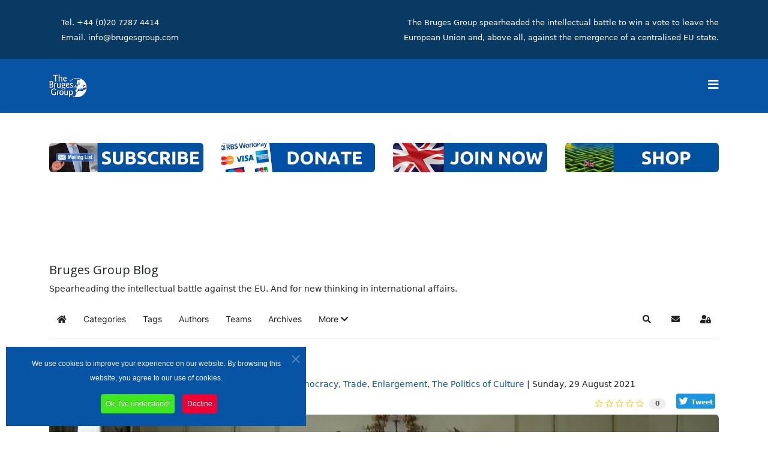

--- FILE ---
content_type: text/html; charset=utf-8
request_url: https://www.brugesgroup.com/blog/a-coalition-of-chaos
body_size: 29424
content:
<!DOCTYPE html>
<html xmlns="http://www.w3.org/1999/xhtml" xml:lang="en-gb" lang="en-gb" dir="ltr">
	<head>
		<meta http-equiv="X-UA-Compatible" content="IE=edge">
		<meta name="viewport" content="width=device-width, initial-scale=1">
		<meta charset="utf-8">
	<meta name="keywords" content="European Union">
	<meta name="twitter:image" content="https://www.brugesgroup.com/images/easyblog_articles/1112/b2ap3_large_Coalition-of-chaos.jpg">
	<meta name="twitter:card" content="summary_large_image">
	<meta name="twitter:url" content="https://www.brugesgroup.com/blog/a-coalition-of-chaos">
	<meta name="twitter:title" content="A Coalition of Chaos">
	<meta name="twitter:description" content="The failure of the SNP to gain a majority in the elections to the Scottish parliament has forced them into a huddle with the equally separatist Greens – and into a series of increasingly unp...">
	<meta property="og:image" content="https://www.brugesgroup.com/images/easyblog_articles/1112/b2ap3_large_Coalition-of-chaos.jpg">
	<meta property="og:image:alt" content="Coalition-of-chaos">
	<meta property="og:image:width" content="768">
	<meta property="og:image:height" content="432">
	<meta property="og:title" content="A Coalition of Chaos">
	<meta property="og:description" content="The failure of the SNP to gain a majority in the elections to the Scottish parliament has forced them into a huddle with the equally separatist Greens – and into a series of increasingly unpopular policies. Dubbed a 'coalition of chaos', the new alliance in August between the Scottish National Party and the Scottish Green Party has been born out of...">
	<meta property="og:type" content="article">
	<meta property="og:url" content="https://www.brugesgroup.com/blog/a-coalition-of-chaos">
	<meta property="og:site_name" content="Bruges Group">
	<meta name="description" content="The failure of the SNP to gain a majority in the elections to the Scottish parliament has forced them into a huddle with the equally separatist Greens – and into a series of increasingly unpopular policies. Dubbed a 'coalition of chaos', the new alli">
	<title>A Coalition of Chaos - Bruges Group Blog</title>
	<link href="https://www.brugesgroup.com/blog?view=rsd&tmpl=component" rel="EditURI" type="application/rsd+xml">
	<link href="https://www.brugesgroup.com/components/com_easyblog/wlwmanifest.xml" rel="wlwmanifest" type="application/wlwmanifest+xml">
	<link href="https://www.brugesgroup.com/blog/a-coalition-of-chaos" rel="canonical">
	<link href="/blog/a-coalition-of-chaos?format=amp" rel="amphtml">
	<link href="//www.brugesgroup.com/images/easyblog_articles/1112/b2ap3_large_Coalition-of-chaos.jpg" rel="preload" as="image">
	<link href="/images/favicon.png" rel="icon" type="image/vnd.microsoft.icon">
<link href="/media/com_jce/site/css/content.min.css?badb4208be409b1335b815dde676300e" rel="stylesheet">
	<link href="//fonts.googleapis.com/css?family=Noto+Sans:regular,italic,700,700italic&amp;amp;subset=latin" rel="stylesheet">
	<link href="//fonts.googleapis.com/css?family=Open+Sans:300,300italic,regular,italic,600,600italic,700,700italic,800,800italic&amp;amp;subset=latin" rel="stylesheet">
	
	
	
	
	
	
	
	<link href="https://www.brugesgroup.com/modules/mod_je_social/css/style.css" rel="stylesheet">
	<link href="/components/com_sppagebuilder/assets/css/font-awesome-5.min.css" rel="stylesheet">
	<link href="/components/com_sppagebuilder/assets/css/font-awesome-v4-shims.css" rel="stylesheet">
	<link href="/components/com_sppagebuilder/assets/css/animate.min.css" rel="stylesheet">
	<link href="/components/com_sppagebuilder/assets/css/sppagebuilder.css" rel="stylesheet">
	<link href="/components/com_sppagebuilder/assets/css/magnific-popup.css" rel="stylesheet">
	<link href="/media/foundry/css/foundry.min.css?8fa4dfb774b04a24b1ef56f51033d1cb=1" rel="stylesheet">
	<link href="/media/foundry/css/vendor/fontawesome/css/all.min.css?8fa4dfb774b04a24b1ef56f51033d1cb=1" rel="stylesheet">
	<link href="/components/com_easyblog/themes/helix/styles/style-6.0.10.min.css" rel="stylesheet">
	<link href="/modules/mod_stackideas_toolbar/assets/css/toolbar.min.css" rel="stylesheet">
	<link href="/media/foundry/css/utilities.min.css?8fa4dfb774b04a24b1ef56f51033d1cb=1" rel="stylesheet">
	
	<link href="/plugins/system/cookiespolicynotificationbar/assets/css/cpnb-style.min.css" rel="stylesheet" media="all">
	<style>#sp-top1 {
    text-align: right;
}</style>
	<style>body{font-family:Noto Sans, sans-serif; font-weight:normal; }</style>
	<style>h2{font-family:Open Sans, sans-serif; font-weight:600; }</style>
	<style>h3{font-family:Open Sans, sans-serif; font-weight:normal; }</style>
	<style>h4{font-family:Open Sans, sans-serif; font-weight:normal; }</style>
	<style>h5{font-family:Open Sans, sans-serif; font-weight:600; }</style>
	<style>h6{font-family:Open Sans, sans-serif; font-weight:600; }</style>
	<style>@media (min-width: 1400px) {
.container {
max-width: 1140px;
}
}</style>
	<style>#sp-top-bar{ background-color:#083a63;color:#ffffff;padding:0px; }</style>
	<style>#sp-top-bar a{color:#ffffff;}</style>
	<style>#sp-section-10{ background-color:#0152a1;color:#ffffff;padding:40px 40px 50px 40px; }</style>
	<style>#sp-section-10 a{color:#ffffff;}</style>
	<style>#sp-footer{ background-color:#f4f4f4;color:#333333;padding:20px 0 0 0; }</style>
	<style>#sp-footer a{color:#0152a1;}</style>
	<style>#sp-footer a:hover{color:#083a63;}</style>
	<style>
#je_socialicons .jeSocial a{ width:24px; height:24px; margin:0; padding:0; text-indent:-9999px; display:block}
#je_socialicons .jeSocial span { display: inline-block; padding:5px; -webkit-border-radius:6px;-moz-border-radius:6px;border-radius:6px;}
#je_socialicons .jeSocial span:hover {box-shadow: 0 1px 4px rgba(0,0,0,.3); -webkit-box-shadow: 0 1px 4px rgba(0,0,0,.3); -moz-box-shadow: 0 1px 4px rgba(0,0,0,.3); -o-box-shadow: 0 1px 4px rgba(0,0,0,.3);}
</style>
	<style>

/* BEGIN: Cookies Policy Notification Bar - J! system plugin (Powered by: Web357.com) */
.cpnb-outer { border-color: rgba(6, 84, 163, 1); }
.cpnb-outer.cpnb-div-position-top { border-bottom-width: 1px; }
.cpnb-outer.cpnb-div-position-bottom { border-top-width: 1px; }
.cpnb-outer.cpnb-div-position-top-left, .cpnb-outer.cpnb-div-position-top-right, .cpnb-outer.cpnb-div-position-bottom-left, .cpnb-outer.cpnb-div-position-bottom-right { border-width: 1px; }
.cpnb-message { color: #f1f1f3; }
.cpnb-message a { color: #ffffff }
.cpnb-button, .cpnb-button-ok, .cpnb-m-enableAllButton { -webkit-border-radius: 4px; -moz-border-radius: 4px; border-radius: 4px; font-size: 12px; color: #ffffff; background-color: rgba(63, 232, 28, 1); }
.cpnb-button:hover, .cpnb-button:focus, .cpnb-button-ok:hover, .cpnb-button-ok:focus, .cpnb-m-enableAllButton:hover, .cpnb-m-enableAllButton:focus { color: #ffffff; background-color: rgba(63, 232, 28, 1); }
.cpnb-button-decline, .cpnb-button-delete, .cpnb-button-decline-modal, .cpnb-m-DeclineAllButton { color: #ffffff; background-color: rgba(242, 0, 51, 1); }
.cpnb-button-decline:hover, .cpnb-button-decline:focus, .cpnb-button-delete:hover, .cpnb-button-delete:focus, .cpnb-button-decline-modal:hover, .cpnb-button-decline-modal:focus, .cpnb-m-DeclineAllButton:hover, .cpnb-m-DeclineAllButton:focus { color: #ffffff; background-color: rgba(242, 0, 51, 1); }
.cpnb-button-cancel, .cpnb-button-reload, .cpnb-button-cancel-modal { color: #ffffff; background-color: rgba(90, 90, 90, 1); }
.cpnb-button-cancel:hover, .cpnb-button-cancel:focus, .cpnb-button-reload:hover, .cpnb-button-reload:focus, .cpnb-button-cancel-modal:hover, .cpnb-button-cancel-modal:focus { color: #ffffff; background-color: rgba(54, 54, 54, 1); }
.cpnb-button-settings, .cpnb-button-settings-modal { color: #ffffff; background-color: rgba(90, 90, 90, 1); }
.cpnb-button-settings:hover, .cpnb-button-settings:focus, .cpnb-button-settings-modal:hover, .cpnb-button-settings-modal:focus { color: #ffffff; background-color: rgba(54, 54, 54, 1); }
.cpnb-button-more-default, .cpnb-button-more-modal { color: #ffffff; background-color: rgba(123, 138, 139, 1); }
.cpnb-button-more-default:hover, .cpnb-button-more-modal:hover, .cpnb-button-more-default:focus, .cpnb-button-more-modal:focus { color: #ffffff; background-color: rgba(105, 118, 119, 1); }
.cpnb-m-SaveChangesButton { color: #ffffff; background-color: rgba(133, 199, 136, 1); }
.cpnb-m-SaveChangesButton:hover, .cpnb-m-SaveChangesButton:focus { color: #ffffff; background-color: rgba(96, 153, 100, 1); }
@media only screen and (max-width: 600px) {
.cpnb-left-menu-toggle::after, .cpnb-left-menu-toggle-button {
content: "Categories";
}
}
/* END: Cookies Policy Notification Bar - J! system plugin (Powered by: Web357.com) */
</style>

	
	<script type="application/json" class="joomla-script-options new">{"fd.options":{"rootUrl":"https:\/\/www.brugesgroup.com","environment":"production","version":"1.1.17","token":"821a641a71d9fe167f6716768f6c20ae","scriptVersion":"8fa4dfb774b04a24b1ef56f51033d1cb=1","scriptVersioning":true,"isMobile":false},"system.paths":{"root":"","rootFull":"https:\/\/www.brugesgroup.com\/","base":"","baseFull":"https:\/\/www.brugesgroup.com\/"},"csrf.token":"821a641a71d9fe167f6716768f6c20ae"}</script>
	
	
	
	
	
	
	
	
	
	
	
	
	
	
	
	
	
	<!--googleoff: index-->

<!--googleon: index-->
	
	<style type="text/css">#eb .eb-header .eb-toolbar,#eb .eb-toolbar__search { background-color:#333333;}#eb .eb-header .eb-toolbar,#eb .eb-toolbar__item--search,#eb .eb-toolbar__search .o-select-group .form-control {border-color:#333333; }#eb .eb-toolbar__search-close-btn > a,#eb .eb-toolbar__search-close-btn > a:hover,#eb .eb-toolbar__search-close-btn > a:focus,#eb .eb-toolbar__search-close-btn > a:active,#eb .eb-header .eb-toolbar .eb-toolbar__search-input,#eb .eb-header .eb-toolbar .o-nav__item .eb-toolbar__link,#eb .eb-toolbar__search .o-select-group .form-control,#eb .eb-toolbar .btn-search-submit { color:#FFFFFF !important; }#eb .eb-toolbar__search .o-select-group__drop {color:#FFFFFF;}#eb .eb-toolbar__search .o-select-group,#eb .eb-header .eb-toolbar .o-nav__item.is-active .eb-toolbar__link,#eb .eb-header .eb-toolbar .o-nav__item .eb-toolbar__link:hover,#eb .eb-header .eb-toolbar .o-nav__item .eb-toolbar__link:focus,#eb .eb-header .eb-toolbar .o-nav__item .eb-toolbar__link:active { background-color:#5C5C5C; }#eb .eb-toolbar__link.has-composer,#eb .eb-toolbar .btn-search-submit {background-color:#428bca !important; }#eb .eb-reading-progress {background:#F5F5F5 !important;color:#57B4FC !important;}#eb .eb-reading-progress::-webkit-progress-bar {background:#F5F5F5 !important;}#eb .eb-reading-progress__container {background-color:#F5F5F5 !important;}#eb .eb-reading-progress::-moz-progress-bar {background:#57B4FC !important;}#eb .eb-reading-progress::-webkit-progress-value {background:#57B4FC !important;}#eb .eb-reading-progress__bar {background:#57B4FC !important;}</style>
	<!--googleoff: index-->

<!--googleon: index-->
			
<!-- BEGIN: Google Analytics -->

<!-- END: Google Analytics -->

<!-- BEGIN: Facebook -->

<!-- END: Facebook -->
<style class="jchoptimize-critical-css" id="4a09be21660f99acf837f3baf5cb057448892f122fc59cf30ae18caa58c4b23d">
:root{--bs-blue:#0d6efd;--bs-indigo:#6610f2;--bs-purple:#6f42c1;--bs-pink:#d63384;--bs-red:#dc3545;--bs-orange:#fd7e14;--bs-yellow:#ffc107;--bs-green:#198754;--bs-teal:#20c997;--bs-cyan:#0dcaf0;--bs-white:#fff;--bs-gray:#6c757d;--bs-gray-dark:#343a40;--bs-gray-100:#f8f9fa;--bs-gray-200:#e9ecef;--bs-gray-300:#dee2e6;--bs-gray-400:#ced4da;--bs-gray-500:#adb5bd;--bs-gray-600:#6c757d;--bs-gray-700:#495057;--bs-gray-800:#343a40;--bs-gray-900:#212529;--bs-primary:#0d6efd;--bs-secondary:#6c757d;--bs-success:#198754;--bs-info:#0dcaf0;--bs-warning:#ffc107;--bs-danger:#dc3545;--bs-light:#f8f9fa;--bs-dark:#212529;--bs-primary-rgb:13,110,253;--bs-secondary-rgb:108,117,125;--bs-success-rgb:25,135,84;--bs-info-rgb:13,202,240;--bs-warning-rgb:255,193,7;--bs-danger-rgb:220,53,69;--bs-light-rgb:248,249,250;--bs-dark-rgb:33,37,41;--bs-white-rgb:255,255,255;--bs-black-rgb:0,0,0;--bs-body-color-rgb:33,37,41;--bs-body-bg-rgb:255,255,255;--bs-font-sans-serif:system-ui,-apple-system,"Segoe UI",Roboto,"Helvetica Neue",Arial,"Noto Sans","Liberation Sans",sans-serif,"Apple Color Emoji","Segoe UI Emoji","Segoe UI Symbol","Noto Color Emoji";--bs-font-monospace:SFMono-Regular,Menlo,Monaco,Consolas,"Liberation Mono","Courier New",monospace;--bs-gradient:linear-gradient(180deg, rgba(255, 255, 255, 0.15), rgba(255, 255, 255, 0));--bs-body-font-family:var(--bs-font-sans-serif);--bs-body-font-size:1rem;--bs-body-font-weight:400;--bs-body-line-height:1.5;--bs-body-color:#212529;--bs-body-bg:#fff}*,::after,::before{box-sizing:border-box}@media (prefers-reduced-motion:no-preference) {:root{scroll-behavior:smooth}}body{margin:0;font-family:var(--bs-body-font-family);font-size:var(--bs-body-font-size);font-weight:var(--bs-body-font-weight);line-height:var(--bs-body-line-height);color:var(--bs-body-color);text-align:var(--bs-body-text-align);background-color:var(--bs-body-bg);-webkit-text-size-adjust:100%;-webkit-tap-highlight-color:transparent}.h1,.h2,.h3,.h4,.h5,.h6,h1,h2,h3,h4,h5,h6{margin-top:0;margin-bottom:.5rem;font-weight:500;line-height:1.2}.h2,h2{font-size:calc(1.325rem + .9vw)}@media (min-width:1200px) {.h2,h2{font-size:2rem}}ol,ul{padding-left:2rem}dl,ol,ul{margin-top:0;margin-bottom:1rem}a{color:#0d6efd;text-decoration:underline}img,svg{vertical-align:middle}label{display:inline-block}button{border-radius:0}button,input,optgroup,select,textarea{margin:0;font-family:inherit;font-size:inherit;line-height:inherit}button,select{text-transform:none}[type=button],[type=reset],[type=submit],button{-webkit-appearance:button}[type=button]:not(:disabled),[type=reset]:not(:disabled),[type=submit]:not(:disabled),button:not(:disabled){cursor:pointer}::-moz-focus-inner{padding:0;border-style:none}::-webkit-datetime-edit-day-field,::-webkit-datetime-edit-fields-wrapper,::-webkit-datetime-edit-hour-field,::-webkit-datetime-edit-minute,::-webkit-datetime-edit-month-field,::-webkit-datetime-edit-text,::-webkit-datetime-edit-year-field{padding:0}::-webkit-inner-spin-button{height:auto}::-webkit-search-decoration{-webkit-appearance:none}::-webkit-color-swatch-wrapper{padding:0}::-webkit-file-upload-button{font:inherit}::file-selector-button{font:inherit}::-webkit-file-upload-button{font:inherit;-webkit-appearance:button}.container,.container-fluid,.container-lg,.container-md,.container-sm,.container-xl,.container-xxl{width:100%;padding-right:var(--bs-gutter-x,.75rem);padding-left:var(--bs-gutter-x,.75rem);margin-right:auto;margin-left:auto}@media (min-width:576px) {.container,.container-sm{max-width:540px}}@media (min-width:768px) {.container,.container-md,.container-sm{max-width:720px}}@media (min-width:992px) {.container,.container-lg,.container-md,.container-sm{max-width:960px}}@media (min-width:1200px) {.container,.container-lg,.container-md,.container-sm,.container-xl{max-width:1140px}}@media (min-width:1400px) {.container,.container-lg,.container-md,.container-sm,.container-xl,.container-xxl{max-width:1320px}}.row{--bs-gutter-x:1.5rem;--bs-gutter-y:0;display:flex;flex-wrap:wrap;margin-top:calc(-1 * var(--bs-gutter-y));margin-right:calc(-.5 * var(--bs-gutter-x));margin-left:calc(-.5 * var(--bs-gutter-x))}.row>*{flex-shrink:0;width:100%;max-width:100%;padding-right:calc(var(--bs-gutter-x) * .5);padding-left:calc(var(--bs-gutter-x) * .5);margin-top:var(--bs-gutter-y)}.col-4{flex:0 0 auto;width:33.33333333%}.col-8{flex:0 0 auto;width:66.66666667%}.col-12{flex:0 0 auto;width:100%}@media (min-width:992px) {.col-lg-3{flex:0 0 auto;width:25%}.col-lg-9{flex:0 0 auto;width:75%}.col-lg-12{flex:0 0 auto;width:100%}}.form-check-input:active{filter:brightness(90%)}.form-range::-webkit-slider-thumb:active{background-color:#b6d4fe}.form-range::-moz-range-thumb:active{background-color:#b6d4fe}.btn-check:active+.btn-primary,.btn-check:checked+.btn-primary,.btn-primary.active,.btn-primary:active,.show>.btn-primary.dropdown-toggle{color:#fff;background-color:#0a58ca;border-color:#0a53be}.btn-check:active+.btn-primary:focus,.btn-check:checked+.btn-primary:focus,.btn-primary.active:focus,.btn-primary:active:focus,.show>.btn-primary.dropdown-toggle:focus{box-shadow:0 0 0 .25rem rgba(49,132,253,.5)}.btn-check:active+.btn-secondary,.btn-check:checked+.btn-secondary,.btn-secondary.active,.btn-secondary:active,.show>.btn-secondary.dropdown-toggle{color:#fff;background-color:#565e64;border-color:#51585e}.btn-check:active+.btn-secondary:focus,.btn-check:checked+.btn-secondary:focus,.btn-secondary.active:focus,.btn-secondary:active:focus,.show>.btn-secondary.dropdown-toggle:focus{box-shadow:0 0 0 .25rem rgba(130,138,145,.5)}.btn-check:active+.btn-success,.btn-check:checked+.btn-success,.btn-success.active,.btn-success:active,.show>.btn-success.dropdown-toggle{color:#fff;background-color:#146c43;border-color:#13653f}.btn-check:active+.btn-success:focus,.btn-check:checked+.btn-success:focus,.btn-success.active:focus,.btn-success:active:focus,.show>.btn-success.dropdown-toggle:focus{box-shadow:0 0 0 .25rem rgba(60,153,110,.5)}.btn-check:active+.btn-info,.btn-check:checked+.btn-info,.btn-info.active,.btn-info:active,.show>.btn-info.dropdown-toggle{color:#000;background-color:#3dd5f3;border-color:#25cff2}.btn-check:active+.btn-info:focus,.btn-check:checked+.btn-info:focus,.btn-info.active:focus,.btn-info:active:focus,.show>.btn-info.dropdown-toggle:focus{box-shadow:0 0 0 .25rem rgba(11,172,204,.5)}.btn-check:active+.btn-warning,.btn-check:checked+.btn-warning,.btn-warning.active,.btn-warning:active,.show>.btn-warning.dropdown-toggle{color:#000;background-color:#ffcd39;border-color:#ffc720}.btn-check:active+.btn-warning:focus,.btn-check:checked+.btn-warning:focus,.btn-warning.active:focus,.btn-warning:active:focus,.show>.btn-warning.dropdown-toggle:focus{box-shadow:0 0 0 .25rem rgba(217,164,6,.5)}.btn-check:active+.btn-danger,.btn-check:checked+.btn-danger,.btn-danger.active,.btn-danger:active,.show>.btn-danger.dropdown-toggle{color:#fff;background-color:#b02a37;border-color:#a52834}.btn-check:active+.btn-danger:focus,.btn-check:checked+.btn-danger:focus,.btn-danger.active:focus,.btn-danger:active:focus,.show>.btn-danger.dropdown-toggle:focus{box-shadow:0 0 0 .25rem rgba(225,83,97,.5)}.btn-check:active+.btn-light,.btn-check:checked+.btn-light,.btn-light.active,.btn-light:active,.show>.btn-light.dropdown-toggle{color:#000;background-color:#f9fafb;border-color:#f9fafb}.btn-check:active+.btn-light:focus,.btn-check:checked+.btn-light:focus,.btn-light.active:focus,.btn-light:active:focus,.show>.btn-light.dropdown-toggle:focus{box-shadow:0 0 0 .25rem rgba(211,212,213,.5)}.btn-check:active+.btn-dark,.btn-check:checked+.btn-dark,.btn-dark.active,.btn-dark:active,.show>.btn-dark.dropdown-toggle{color:#fff;background-color:#1a1e21;border-color:#191c1f}.btn-check:active+.btn-dark:focus,.btn-check:checked+.btn-dark:focus,.btn-dark.active:focus,.btn-dark:active:focus,.show>.btn-dark.dropdown-toggle:focus{box-shadow:0 0 0 .25rem rgba(66,70,73,.5)}.btn-check:active+.btn-outline-primary,.btn-check:checked+.btn-outline-primary,.btn-outline-primary.active,.btn-outline-primary.dropdown-toggle.show,.btn-outline-primary:active{color:#fff;background-color:#0d6efd;border-color:#0d6efd}.btn-check:active+.btn-outline-primary:focus,.btn-check:checked+.btn-outline-primary:focus,.btn-outline-primary.active:focus,.btn-outline-primary.dropdown-toggle.show:focus,.btn-outline-primary:active:focus{box-shadow:0 0 0 .25rem rgba(13,110,253,.5)}.btn-check:active+.btn-outline-secondary,.btn-check:checked+.btn-outline-secondary,.btn-outline-secondary.active,.btn-outline-secondary.dropdown-toggle.show,.btn-outline-secondary:active{color:#fff;background-color:#6c757d;border-color:#6c757d}.btn-check:active+.btn-outline-secondary:focus,.btn-check:checked+.btn-outline-secondary:focus,.btn-outline-secondary.active:focus,.btn-outline-secondary.dropdown-toggle.show:focus,.btn-outline-secondary:active:focus{box-shadow:0 0 0 .25rem rgba(108,117,125,.5)}.btn-check:active+.btn-outline-success,.btn-check:checked+.btn-outline-success,.btn-outline-success.active,.btn-outline-success.dropdown-toggle.show,.btn-outline-success:active{color:#fff;background-color:#198754;border-color:#198754}.btn-check:active+.btn-outline-success:focus,.btn-check:checked+.btn-outline-success:focus,.btn-outline-success.active:focus,.btn-outline-success.dropdown-toggle.show:focus,.btn-outline-success:active:focus{box-shadow:0 0 0 .25rem rgba(25,135,84,.5)}.btn-check:active+.btn-outline-info,.btn-check:checked+.btn-outline-info,.btn-outline-info.active,.btn-outline-info.dropdown-toggle.show,.btn-outline-info:active{color:#000;background-color:#0dcaf0;border-color:#0dcaf0}.btn-check:active+.btn-outline-info:focus,.btn-check:checked+.btn-outline-info:focus,.btn-outline-info.active:focus,.btn-outline-info.dropdown-toggle.show:focus,.btn-outline-info:active:focus{box-shadow:0 0 0 .25rem rgba(13,202,240,.5)}.btn-check:active+.btn-outline-warning,.btn-check:checked+.btn-outline-warning,.btn-outline-warning.active,.btn-outline-warning.dropdown-toggle.show,.btn-outline-warning:active{color:#000;background-color:#ffc107;border-color:#ffc107}.btn-check:active+.btn-outline-warning:focus,.btn-check:checked+.btn-outline-warning:focus,.btn-outline-warning.active:focus,.btn-outline-warning.dropdown-toggle.show:focus,.btn-outline-warning:active:focus{box-shadow:0 0 0 .25rem rgba(255,193,7,.5)}.btn-check:active+.btn-outline-danger,.btn-check:checked+.btn-outline-danger,.btn-outline-danger.active,.btn-outline-danger.dropdown-toggle.show,.btn-outline-danger:active{color:#fff;background-color:#dc3545;border-color:#dc3545}.btn-check:active+.btn-outline-danger:focus,.btn-check:checked+.btn-outline-danger:focus,.btn-outline-danger.active:focus,.btn-outline-danger.dropdown-toggle.show:focus,.btn-outline-danger:active:focus{box-shadow:0 0 0 .25rem rgba(220,53,69,.5)}.btn-check:active+.btn-outline-light,.btn-check:checked+.btn-outline-light,.btn-outline-light.active,.btn-outline-light.dropdown-toggle.show,.btn-outline-light:active{color:#000;background-color:#f8f9fa;border-color:#f8f9fa}.btn-check:active+.btn-outline-light:focus,.btn-check:checked+.btn-outline-light:focus,.btn-outline-light.active:focus,.btn-outline-light.dropdown-toggle.show:focus,.btn-outline-light:active:focus{box-shadow:0 0 0 .25rem rgba(248,249,250,.5)}.btn-check:active+.btn-outline-dark,.btn-check:checked+.btn-outline-dark,.btn-outline-dark.active,.btn-outline-dark.dropdown-toggle.show,.btn-outline-dark:active{color:#fff;background-color:#212529;border-color:#212529}.btn-check:active+.btn-outline-dark:focus,.btn-check:checked+.btn-outline-dark:focus,.btn-outline-dark.active:focus,.btn-outline-dark.dropdown-toggle.show:focus,.btn-outline-dark:active:focus{box-shadow:0 0 0 .25rem rgba(33,37,41,.5)}.dropdown-item.active,.dropdown-item:active{color:#fff;text-decoration:none;background-color:#0d6efd}.dropdown-menu-dark .dropdown-item.active,.dropdown-menu-dark .dropdown-item:active{color:#fff;background-color:#0d6efd}.btn-group-vertical>.btn-check:checked+.btn,.btn-group-vertical>.btn-check:focus+.btn,.btn-group-vertical>.btn.active,.btn-group-vertical>.btn:active,.btn-group-vertical>.btn:focus,.btn-group-vertical>.btn:hover,.btn-group>.btn-check:checked+.btn,.btn-group>.btn-check:focus+.btn,.btn-group>.btn.active,.btn-group>.btn:active,.btn-group>.btn:focus,.btn-group>.btn:hover{z-index:1}@media (min-width:576px) {.navbar-expand-sm .offcanvas-header{display:none}.navbar-expand-sm .offcanvas{position:inherit;bottom:0;z-index:1000;flex-grow:1;visibility:visible!important;background-color:transparent;border-right:0;border-left:0;transition:none;transform:none}.navbar-expand-sm .offcanvas-bottom,.navbar-expand-sm .offcanvas-top{height:auto;border-top:0;border-bottom:0}.navbar-expand-sm .offcanvas-body{display:flex;flex-grow:0;padding:0;overflow-y:visible}}@media (min-width:768px) {.navbar-expand-md .offcanvas-header{display:none}.navbar-expand-md .offcanvas{position:inherit;bottom:0;z-index:1000;flex-grow:1;visibility:visible!important;background-color:transparent;border-right:0;border-left:0;transition:none;transform:none}.navbar-expand-md .offcanvas-bottom,.navbar-expand-md .offcanvas-top{height:auto;border-top:0;border-bottom:0}.navbar-expand-md .offcanvas-body{display:flex;flex-grow:0;padding:0;overflow-y:visible}}@media (min-width:992px) {.navbar-expand-lg .offcanvas-header{display:none}.navbar-expand-lg .offcanvas{position:inherit;bottom:0;z-index:1000;flex-grow:1;visibility:visible!important;background-color:transparent;border-right:0;border-left:0;transition:none;transform:none}.navbar-expand-lg .offcanvas-bottom,.navbar-expand-lg .offcanvas-top{height:auto;border-top:0;border-bottom:0}.navbar-expand-lg .offcanvas-body{display:flex;flex-grow:0;padding:0;overflow-y:visible}}@media (min-width:1200px) {.navbar-expand-xl .offcanvas-header{display:none}.navbar-expand-xl .offcanvas{position:inherit;bottom:0;z-index:1000;flex-grow:1;visibility:visible!important;background-color:transparent;border-right:0;border-left:0;transition:none;transform:none}.navbar-expand-xl .offcanvas-bottom,.navbar-expand-xl .offcanvas-top{height:auto;border-top:0;border-bottom:0}.navbar-expand-xl .offcanvas-body{display:flex;flex-grow:0;padding:0;overflow-y:visible}}@media (min-width:1400px) {.navbar-expand-xxl .offcanvas-header{display:none}.navbar-expand-xxl .offcanvas{position:inherit;bottom:0;z-index:1000;flex-grow:1;visibility:visible!important;background-color:transparent;border-right:0;border-left:0;transition:none;transform:none}.navbar-expand-xxl .offcanvas-bottom,.navbar-expand-xxl .offcanvas-top{height:auto;border-top:0;border-bottom:0}.navbar-expand-xxl .offcanvas-body{display:flex;flex-grow:0;padding:0;overflow-y:visible}}.navbar-expand .offcanvas-header{display:none}.navbar-expand .offcanvas{position:inherit;bottom:0;z-index:1000;flex-grow:1;visibility:visible!important;background-color:transparent;border-right:0;border-left:0;transition:none;transform:none}.navbar-expand .offcanvas-bottom,.navbar-expand .offcanvas-top{height:auto;border-top:0;border-bottom:0}.navbar-expand .offcanvas-body{display:flex;flex-grow:0;padding:0;overflow-y:visible}.list-group-item-action:active{color:#212529;background-color:#e9ecef}.offcanvas{position:fixed;bottom:0;z-index:1045;display:flex;flex-direction:column;max-width:100%;visibility:hidden;background-color:#fff;background-clip:padding-box;outline:0;transition:transform .3s ease-in-out}@media (prefers-reduced-motion:reduce) {.offcanvas{transition:none}}.offcanvas-backdrop{position:fixed;top:0;left:0;z-index:1040;width:100vw;height:100vh;background-color:#000}.offcanvas-backdrop.fade{opacity:0}.offcanvas-backdrop.show{opacity:.5}.offcanvas-header{display:flex;align-items:center;justify-content:space-between;padding:1rem 1rem}.offcanvas-header .btn-close{padding:.5rem .5rem;margin-top:-.5rem;margin-right:-.5rem;margin-bottom:-.5rem}.offcanvas-title{margin-bottom:0;line-height:1.5}.offcanvas-body{flex-grow:1;padding:1rem 1rem;overflow-y:auto}.offcanvas-start{top:0;left:0;width:400px;border-right:1px solid rgba(0,0,0,.2);transform:translateX(-100%)}.offcanvas-end{top:0;right:0;width:400px;border-left:1px solid rgba(0,0,0,.2);transform:translateX(100%)}.offcanvas-top{top:0;right:0;left:0;height:30vh;max-height:100%;border-bottom:1px solid rgba(0,0,0,.2);transform:translateY(-100%)}.offcanvas-bottom{right:0;left:0;height:30vh;max-height:100%;border-top:1px solid rgba(0,0,0,.2);transform:translateY(100%)}.offcanvas.show{transform:none}.clearfix::after{display:block;clear:both;content:""}.d-block{display:block!important}.d-none{display:none!important}@media (min-width:992px) {.d-lg-block{display:block!important}.d-lg-none{display:none!important}}
</style>
	<style class="jchoptimize-critical-css" id="4a09be21660f99acf837f3baf5cb05744b5e159f979322a110da6e7bd661a591">
.fa,.fab,.fad,.fal,.far,.fas,.icon-joomla,[class*=" icon-"],[class^=icon-]{text-rendering:auto}.fa,.fab,.fad,.fal,.far,.fas,.icon-joomla,[class*=" icon-"],[class^=icon-]{-moz-osx-font-smoothing:grayscale;-webkit-font-smoothing:antialiased;display:inline-block;font-style:normal;font-variant:normal;line-height:1}.fa-bars:before{content:"\f0c9"}.fa-chevron-down:before{content:"\f078"}.fa-envelope:before{content:"\f0e0"}.fa-home:before{content:"\f015"}.fa-search:before{content:"\f002"}.fa-times:before{content:"\f00d"}.fa-user-lock:before{content:"\f502"}.sr-only{clip:rect(0,0,0,0);border:0;height:1px;margin:-1px;overflow:hidden;padding:0;position:absolute;width:1px}.sr-only-focusable:active,.sr-only-focusable:focus{clip:auto;height:auto;margin:0;overflow:visible;position:static;width:auto}:root {
	--fontAwesome--Version: "Font Awesome 5 Free";
}.fa,
.fas,
[class^="icon-"],
[class*=" icon-"] {
	font-family: "Font Awesome 5 Free";
	font-weight: 900;
}
</style>
	<style class="jchoptimize-critical-css" id="4a09be21660f99acf837f3baf5cb05744b1f95b8de8736a54078de9237b6c43b">
#offcanvas-toggler {
  float: right;
  line-height: 87px;
  margin-left: 15px;
  font-size: 20px;
}#offcanvas-toggler > i {
  -webkit-transition: color 400ms, background-color 400ms;
  -o-transition: color 400ms, background-color 400ms;
  transition: color 400ms, background-color 400ms;
}#offcanvas-toggler > i:hover {
  color: #fff;
}.off-canvas-menu-init {
  overflow-x: hidden;
  position: relative;
}.offcanvas .offcanvas-overlay {
  visibility: visible;
  opacity: 1;
}.offcanvas-overlay {
  background: rgba(0,0,0,0.2);
  bottom: 0;
  left: 0;
  opacity: 0;
  position: absolute;
  right: 0;
  top: 0;
  z-index: 9999;
  visibility: hidden;
  -webkit-transition: 0.5s;
  transition: 0.5s;
}.body-wrapper {
  position: relative;
  transition: 0.5s;
  right: 0;
  visibility: visible;
  backface-visibility: hidden;
}.close-offcanvas {
  position: absolute;
  top: 15px;
  right: 15px;
  z-index: 1;
  border-radius: 100%;
  width: 25px;
  height: 25px;
  line-height: 0.5;
  text-align: center;
  font-size: 16px;
  border: 1px solid #fff;
  color: #fff;
  padding-top: 3px;
}.close-offcanvas:hover {
  color: inherit;
}.offcanvas-menu {
  width: 320px;
  height: 100%;
  background-color: rgba(0,0,0,0.7);
  color: #fff;
  position: fixed;
  top: 0;
  right: 0;
  transform: translateX(320px);
  visibility: hidden;
  overflow: inherit;
  transition: 0.5s;
  z-index: 10000;
}.offcanvas-menu .offcanvas-inner > .alert {
  margin: 20px;
}.offcanvas-menu .offcanvas-inner .sp-module {
  margin: 0;
  padding: 30px;
}.offcanvas-menu .offcanvas-inner .sp-module:not(:last-child) {
  margin-bottom: 20px;
  border-bottom: 1px solid rgba(0,0,0,0.08);
}.offcanvas-menu .offcanvas-inner .sp-module:after {
  display: none;
}.offcanvas-menu .offcanvas-inner .sp-module:last-child {
  border-bottom: none;
  margin-bottom: 0;
}.offcanvas-menu .offcanvas-inner .sp-module.off-canvas-menu {
  padding: 0;
}.offcanvas-menu .offcanvas-inner .sp-module .sp-module-title {
  font-size: 16px;
  line-height: 1;
  text-transform: uppercase;
}.offcanvas-menu .offcanvas-inner .sp-module ul.nav {
  display: block;
  margin: 0 -30px;
}.offcanvas-menu .offcanvas-inner .sp-module ul > li {
  border: 0;
  position: relative;
  border-bottom: 1px solid rgba(0,0,0,0.1);
  overflow: hidden;
}.offcanvas-menu .offcanvas-inner .sp-module ul > li a {
  -webkit-transition: 300ms;
  -o-transition: 300ms;
  transition: 300ms;
  padding: 10px 20px;
  font-size: 14px;
  text-transform: uppercase;
  color: #fff;
  font-weight: 500;
  line-height: 28px;
}.offcanvas-menu .offcanvas-inner .sp-module ul > li:hover a,
.offcanvas-menu .offcanvas-inner .sp-module ul > li:focus a {
  background: rgba(0,0,0,0.15);
}.offcanvas-menu .offcanvas-inner .sp-module ul > li a:hover,
.offcanvas-menu .offcanvas-inner .sp-module ul > li a:focus {
  background: rgba(0,0,0,0.15);
}.offcanvas-menu .offcanvas-inner .sp-module ul > li ul > li.active > a,
.offcanvas-menu .offcanvas-inner .sp-module ul > li ul > li:hover > a,
.offcanvas-menu .offcanvas-inner .sp-module ul > li ul > li:focus > a {
  background: rgba(0,0,0,0.15) !important;
}.offcanvas-menu .offcanvas-inner .sp-module ul > li ul > li > a:hover,
.offcanvas-menu .offcanvas-inner .sp-module ul > li ul > li > a:focus {
  background: rgba(0,0,0,0.15) !important;
}.offcanvas-menu .offcanvas-inner .sp-module ul > li .offcanvas-menu-toggler {
  display: inline-block;
  position: absolute;
  top: 0;
  right: 0;
  padding: 13px 20px;
  cursor: pointer;
}.offcanvas-menu .offcanvas-inner .sp-module ul > li .offcanvas-menu-toggler .open-icon {
  display: none;
}.offcanvas-menu .offcanvas-inner .sp-module ul > li .offcanvas-menu-toggler .close-icon {
  display: inline;
}.offcanvas-menu .offcanvas-inner .sp-module ul > li .offcanvas-menu-toggler.collapsed .open-icon {
  display: inline;
}.offcanvas-menu .offcanvas-inner .sp-module ul > li .offcanvas-menu-toggler.collapsed .close-icon {
  display: none;
}.offcanvas-menu .offcanvas-inner .sp-module ul > li > a:after {
  display: none;
}.offcanvas-menu .offcanvas-inner .sp-module ul > li ul {
  background: rgba(0,0,0,0.02);
}.offcanvas-menu .offcanvas-inner .sp-module ul > li ul > li > a {
  padding-left: 30px;
}.offcanvas-menu .offcanvas-inner .search {
  margin-top: 25px;
}.offcanvas-menu .offcanvas-inner .search input {
  width: 100%;
  background: transparent;
  border-color: #5f5f5f;
  color: #fff;
}.offcanvas {
  width: 100%;
  height: 100%;
  position: relative;
  -webkit-transition: 0.5s;
  -o-transition: 0.5s;
  transition: 0.5s;
}.offcanvas .body-wrapper {
  right: 0;
  transform: translateX(-320px);
}.offcanvas .body-wrapper:after {
  width: 100%;
  height: 100%;
  right: 0;
}.offcanvas .offcanvas-menu {
  visibility: visible;
  z-index: 9999;
  right: 0;
  transform: translateX(0);
}.offcanvas .offcanvas-menu ul.nav-child li {
  padding-left: 10px;
}.slide-top-menu .offcanvas-menu {
  -webkit-transform: translateX(0);
  transform: translateX(0);
}.slide-top-menu .offcanvas-overlay {
  visibility: visible;
  opacity: 1;
}.slide-top-menu .offcanvas-menu {
  right: 0;
  background-color: #000000;
  visibility: visible;
}.full-screen .offcanvas-menu {
  right: -100%;
  width: 100%;
  transform: translateX(0);
  background-color: rgba(0,0,0,0.9);
  transition: all 600ms ease;
}.full-screen .offcanvas-menu .offcanvas-inner {
  margin: 0 auto;
  text-align: center;
}.full-screen .offcanvas-menu .offcanvas-inner .sp-module {
  margin-bottom: 0;
  margin-top: 80px;
  padding-bottom: 0;
}.full-screen .offcanvas-menu .offcanvas-inner .sp-module ul {
  background: transparent;
  height: auto;
}.full-screen .offcanvas-menu .offcanvas-inner .sp-module ul li {
  overflow: inherit;
}.full-screen .offcanvas-menu .offcanvas-inner .sp-module ul li a {
  color: #fff;
  display: inline-block;
  font-size: 28px;
  padding: 20px;
}.full-screen .offcanvas-menu .offcanvas-inner .sp-module ul li a:before {
  display: none;
}.full-screen .offcanvas-menu .offcanvas-inner .sp-module ul li a:hover,
.full-screen .offcanvas-menu .offcanvas-inner .sp-module ul li a:focus {
  background: transparent;
}.full-screen .offcanvas-menu .offcanvas-inner .sp-module ul li .offcanvas-menu-toggler {
  left: auto;
  right: auto;
  font-size: 28px;
  padding: 20px 10px;
}.full-screen .offcanvas-menu .offcanvas-inner .sp-module ul li ul li {
  display: block;
  padding: 0 20px;
}.full-screen .offcanvas-menu .offcanvas-inner .sp-module ul li ul li a {
  font-size: 16px;
  padding: 5px 20px;
}.full-screen .offcanvas-menu .offcanvas-inner .sp-module ul li ul li .offcanvas-menu-toggler {
  padding: 6px 10px;
}.full-screen .offcanvas-menu .offcanvas-inner .sp-module ul li:hover a,
.full-screen .offcanvas-menu .offcanvas-inner .sp-module ul li:focus a {
  background: transparent;
}.full-screen .offcanvas-menu .offcanvas-inner .sp-module ul.nav.menu {
  padding-bottom: 75px;
}.full-screen .offcanvas-menu .offcanvas-inner .sp-module .search {
  max-width: 300px;
  margin: 25px auto 0;
}.full-screen .offcanvas-menu .offcanvas-inner .sp-module .sp-module-title {
  font-size: 28px;
}.full-screen .offcanvas-menu .close-offcanvas {
  font-size: 20px;
  height: 35px;
  line-height: 1;
  right: 30px;
  top: 25px;
  width: 35px;
  padding-top: 6px;
}.full-screen-off-canvas.ltr .offcanvas-menu {
  visibility: visible;
  z-index: 9999;
  width: 100%;
  right: 0;
}.full-screen-ftop .offcanvas-menu {
  right: 0;
  width: 100%;
  opacity: 0;
  -webkit-transform: translateX(0);
  transform: translateX(0);
  background-color: rgba(0,0,0,0.9);
  transition: all 500ms ease;
}.full-screen-ftop .offcanvas-menu .offcanvas-inner {
  margin: 0 auto;
  text-align: center;
}.full-screen-ftop .offcanvas-menu .offcanvas-inner .sp-module {
  margin-bottom: 0;
  margin-top: 80px;
  padding-bottom: 0;
}.full-screen-ftop .offcanvas-menu .offcanvas-inner .sp-module ul {
  background: transparent;
  height: auto;
}.full-screen-ftop .offcanvas-menu .offcanvas-inner .sp-module ul > li {
  opacity: 0;
  -webkit-transform: translate3d(0px,-80px,0px);
  transform: translate3d(0px,-80px,0px);
  -webkit-transition: transform 0.5s ease 0s, opacity 0.5s ease 0s;
  transition: transform 0.5s ease 0s, opacity 0.5s ease 0s;
}.full-screen-ftop .offcanvas-menu .offcanvas-inner .sp-module ul li {
  overflow: inherit;
}.full-screen-ftop .offcanvas-menu .offcanvas-inner .sp-module ul li a {
  color: #fff;
  display: inline-block;
  font-size: 28px;
  padding: 20px;
}.full-screen-ftop .offcanvas-menu .offcanvas-inner .sp-module ul li a:before {
  display: none;
}.full-screen-ftop .offcanvas-menu .offcanvas-inner .sp-module ul li a:hover,
.full-screen-ftop .offcanvas-menu .offcanvas-inner .sp-module ul li a:focus {
  background: transparent;
}.full-screen-ftop .offcanvas-menu .offcanvas-inner .sp-module ul li .offcanvas-menu-toggler {
  left: auto;
  right: auto;
  font-size: 28px;
  padding: 20px 10px;
}.full-screen-ftop .offcanvas-menu .offcanvas-inner .sp-module ul li ul li {
  display: block;
  padding: 0 20px;
}.full-screen-ftop .offcanvas-menu .offcanvas-inner .sp-module ul li ul li a {
  font-size: 16px;
  padding: 5px 20px;
}.full-screen-ftop .offcanvas-menu .offcanvas-inner .sp-module ul li ul li .offcanvas-menu-toggler {
  padding: 6px 10px;
}.full-screen-ftop .offcanvas-menu .offcanvas-inner .sp-module ul li:hover a,
.full-screen-ftop .offcanvas-menu .offcanvas-inner .sp-module ul li:focus a {
  background: transparent;
}.full-screen-ftop .offcanvas-menu .offcanvas-inner .sp-module ul.nav.menu {
  padding-bottom: 75px;
}.full-screen-ftop .offcanvas-menu .offcanvas-inner .sp-module .search {
  max-width: 300px;
  margin: 25px auto 0;
}.full-screen-ftop .offcanvas-menu .offcanvas-inner .sp-module .sp-module-title {
  font-size: 28px;
}.full-screen-ftop .offcanvas-menu .close-offcanvas {
  font-size: 20px;
  height: 35px;
  line-height: 1;
  right: 30px;
  top: 25px;
  width: 35px;
  padding-top: 6px;
}.full-screen-off-canvas-ftop.ltr .offcanvas-menu {
  visibility: visible;
  z-index: 9999;
  width: 100%;
  right: 0;
  opacity: 1;
}.full-screen-off-canvas-ftop.ltr .offcanvas-menu .sp-module {
  margin-top: 80px;
}.full-screen-off-canvas-ftop.ltr .offcanvas-menu .sp-module ul {
  background: transparent;
  height: auto;
}.full-screen-off-canvas-ftop.ltr .offcanvas-menu .sp-module ul > li {
  opacity: 1;
  -webkit-transform: translate3d(0px,0px,0px);
  transform: translate3d(0px,0px,0px);
}.new-look .offcanvas-menu {
  background-color: #2b2f3b;
}.new-look .offcanvas-menu .sp-module ul > li > a {
  padding-left: 28px;
}.new-look .offcanvas-menu .sp-module ul > li > a:before {
  display: none;
}.new-look .offcanvas-menu .sp-module ul > li:hover a,
.new-look .offcanvas-menu .sp-module ul > li:focus a,
.new-look .offcanvas-menu .sp-module ul > li.active a {
  background: #22b8f0;
}.new-look .offcanvas-menu .sp-module ul > li ul li a {
  background-color: #2b2f3b !important;
}.new-look .offcanvas-menu .sp-module ul > li ul li a:hover,
.new-look .offcanvas-menu .sp-module ul > li ul li a:focus {
  color: #22b8f0;
}.new-look .offcanvas-menu .sp-module ul > li .offcanvas-menu-toggler {
  top: 6px;
  padding: 18px 25px;
}.new-look .offcanvas-menu .sp-module ul > li .offcanvas-menu-toggler i {
  display: none !important;
}.new-look .offcanvas-menu .sp-module ul > li .offcanvas-menu-toggler:before {
  background: #fff none repeat scroll 0 0;
  content: "";
  height: 8px;
  left: auto;
  position: absolute;
  right: 25px;
  top: 14px;
  width: 2px;
  -webkit-transform: rotate(-45deg);
  transform: rotate(-45deg);
}.new-look .offcanvas-menu .sp-module ul > li .offcanvas-menu-toggler:after {
  background: #fff none repeat scroll 0 0;
  content: "";
  height: 2px;
  left: auto;
  position: absolute;
  right: 22px;
  top: 17px;
  width: 8px;
  -webkit-transform: rotate(-45deg);
  transform: rotate(-45deg);
}.new-look .offcanvas-menu .sp-module ul > li .offcanvas-menu-toggler.collapsed:before {
  -webkit-transform: rotate(0deg);
  transform: rotate(0deg);
}.new-look .offcanvas-menu .sp-module ul > li .offcanvas-menu-toggler.collapsed:after {
  -webkit-transform: rotate(0deg);
  transform: rotate(0deg);
}.new-look-off-canvas .offcanvas-overlay {
  visibility: visible;
  opacity: 1;
}.new-look-off-canvas.ltr .offcanvas-menu {
  visibility: visible;
  right: 0;
  -webkit-transform: translateX(0);
  transform: translateX(0);
}@-moz-document url-prefix() {.offcanvas-menu {
    right: -320px;
    transform: translateX(0px);
  }}a {
  -webkit-transition: color 400ms, background-color 400ms;
  transition: color 400ms, background-color 400ms;
}body {
  font-size: 14px;
  line-height: 24px;
  -webkit-transition: all 400ms ease;
  transition: all 400ms ease;
  background-color: #ffffff;
}a,
a:hover,
a:focus,
a:active {
  text-decoration: none;
}label {
  font-weight: normal;
}img {
  display: block;
  max-width: 100%;
  height: auto;
}select,
textarea,
input[type="text"],
input[type="password"],
input[type="datetime"],
input[type="datetime-local"],
input[type="date"],
input[type="month"],
input[type="time"],
input[type="week"],
input[type="number"],
input[type="email"],
input[type="url"],
input[type="search"],
input[type="tel"],
input[type="color"],
.uneditable-input {
  display: block;
  height: 34px;
  padding: 6px 12px;
  font-size: 14px;
  line-height: 1.428571429;
  color: #555555;
  background-color: #fff;
  background-image: none;
  border: 1px solid #ccc;
  border-radius: 4px;
  -webkit-box-shadow: inset 0 1px 1px rgba(0,0,0,0.075);
  box-shadow: inset 0 1px 1px rgba(0,0,0,0.075);
  -webkit-transition: border-color ease-in-out .15s, box-shadow ease-in-out .15s;
  -o-transition: border-color ease-in-out .15s, box-shadow ease-in-out .15s;
  transition: border-color ease-in-out .15s, box-shadow ease-in-out .15s;
  width: 100%;
  height: 38px;
}select::-moz-placeholder,
textarea::-moz-placeholder,
input[type="text"]::-moz-placeholder,
input[type="password"]::-moz-placeholder,
input[type="datetime"]::-moz-placeholder,
input[type="datetime-local"]::-moz-placeholder,
input[type="date"]::-moz-placeholder,
input[type="month"]::-moz-placeholder,
input[type="time"]::-moz-placeholder,
input[type="week"]::-moz-placeholder,
input[type="number"]::-moz-placeholder,
input[type="email"]::-moz-placeholder,
input[type="url"]::-moz-placeholder,
input[type="search"]::-moz-placeholder,
input[type="tel"]::-moz-placeholder,
input[type="color"]::-moz-placeholder,
.uneditable-input::-moz-placeholder {
  color: #999;
  opacity: 1;
}select:-ms-input-placeholder,
textarea:-ms-input-placeholder,
input[type="text"]:-ms-input-placeholder,
input[type="password"]:-ms-input-placeholder,
input[type="datetime"]:-ms-input-placeholder,
input[type="datetime-local"]:-ms-input-placeholder,
input[type="date"]:-ms-input-placeholder,
input[type="month"]:-ms-input-placeholder,
input[type="time"]:-ms-input-placeholder,
input[type="week"]:-ms-input-placeholder,
input[type="number"]:-ms-input-placeholder,
input[type="email"]:-ms-input-placeholder,
input[type="url"]:-ms-input-placeholder,
input[type="search"]:-ms-input-placeholder,
input[type="tel"]:-ms-input-placeholder,
input[type="color"]:-ms-input-placeholder,
.uneditable-input:-ms-input-placeholder {
  color: #999;
}select::-webkit-input-placeholder,
textarea::-webkit-input-placeholder,
input[type="text"]::-webkit-input-placeholder,
input[type="password"]::-webkit-input-placeholder,
input[type="datetime"]::-webkit-input-placeholder,
input[type="datetime-local"]::-webkit-input-placeholder,
input[type="date"]::-webkit-input-placeholder,
input[type="month"]::-webkit-input-placeholder,
input[type="time"]::-webkit-input-placeholder,
input[type="week"]::-webkit-input-placeholder,
input[type="number"]::-webkit-input-placeholder,
input[type="email"]::-webkit-input-placeholder,
input[type="url"]::-webkit-input-placeholder,
input[type="search"]::-webkit-input-placeholder,
input[type="tel"]::-webkit-input-placeholder,
input[type="color"]::-webkit-input-placeholder,
.uneditable-input::-webkit-input-placeholder {
  color: #999;
}#sp-top-bar {
  padding: 8px 0;
}#sp-top-bar .sp-module {
  display: inline-block;
  margin: 0 0 0 20px;
}#sp-header {
  background: #ffffff none repeat scroll 0 0;
  box-shadow: 0 3px 3px rgba(0,0,0,0.05);
  height: 90px;
  left: 0;
  position: relative;
  top: 0;
  width: 100%;
  z-index: 99;
}#sp-header .logo {
  display: inline-block;
  height: 90px;
  display: table;
  -webkit-transition: all 400ms ease;
  transition: all 400ms ease;
  margin: 0;
}#sp-header .logo a {
  font-size: 24px;
  line-height: 1;
  margin: 0;
  padding: 0;
  display: table-cell;
  vertical-align: middle;
}#sp-title {
  min-height: 0;
}.body-innerwrapper {
  overflow-x: hidden;
}#sp-main-body {
  padding: 100px 0;
}.sp-module {
  margin-top: 50px;
}.sp-module:first-child {
  margin-top: 0;
}
</style>
	<style class="jchoptimize-critical-css" id="4a09be21660f99acf837f3baf5cb0574144e8d1b6b9e970826d24695d4c94e09">
a {
  color: #22b8f0;
}#offcanvas-toggler > i {
  color: #000000;
}#offcanvas-toggler > i:hover {
  color: #22b8f0;
}
</style>
	<style class="jchoptimize-critical-css" id="4a09be21660f99acf837f3baf5cb0574d216988adcee83cd2462d13ce9c2d27b">
#sp-header {
    background: #0654a3;
    box-shadow: 0 3px 3px rgba(0,0,0,0.05);
    height: 90px;
    left: 0;
    position: relative;
    top: 0;
    width: 100%;
    z-index: 99;
}#offcanvas-toggler >i {
    color: #fff;
}#offcanvas-toggler >i:Hover {
    color: #083a63;
}.offcanvas-menu {
    width: 320px;
    height: 100%;
    background-color: #083a63;
    color: #fff;
    position: fixed;
    top: 0;
    right: 0;
    -webkit-transform: translateX(320px);
    transform: translateX(320px);
    visibility: hidden;
    overflow: inherit;
    -webkit-transition: .5s;
    transition: .5s;
    z-index: 10000;
}a {
    color: #0654a3;
}a:Hover {
    color: #083a63;
}img {
    display: block;
    max-width: 100%;
    height: auto;
	border-radius: 6px;
}
</style>
	<style class="jchoptimize-critical-css" id="4a09be21660f99acf837f3baf5cb057437cb4c9c4d96de9d9d022d4cdfb811d1">
@font-face {src: url("https://www.brugesgroup.com/templates/shaper_helix3/fonts/fa-regular-400.eot"); src: url("https://www.brugesgroup.com/templates/shaper_helix3/fonts/fa-regular-400.eot#iefix") format("embedded-opentype"),
		url("https://www.brugesgroup.com/templates/shaper_helix3/fonts/fa-regular-400.woff2") format("woff2"), url("https://www.brugesgroup.com/templates/shaper_helix3/fonts/fa-regular-400.woff") format("woff"),
		url("https://www.brugesgroup.com/templates/shaper_helix3/fonts/fa-regular-400.ttf") format("truetype"),
		url("https://www.brugesgroup.com/templates/shaper_helix3/fonts/fa-regular-400.svg#fontawesome") format("svg"); font-family: "Font Awesome 5 Free"; font-style: normal; font-weight: 400; font-display: swap}@font-face {src: url("https://www.brugesgroup.com/templates/shaper_helix3/fonts/fa-solid-900.eot"); src: url("https://www.brugesgroup.com/templates/shaper_helix3/fonts/fa-solid-900.eot#iefix") format("embedded-opentype"),
		url("https://www.brugesgroup.com/templates/shaper_helix3/fonts/fa-solid-900.woff2") format("woff2"), url("https://www.brugesgroup.com/templates/shaper_helix3/fonts/fa-solid-900.woff") format("woff"),
		url("https://www.brugesgroup.com/templates/shaper_helix3/fonts/fa-solid-900.ttf") format("truetype"), url("https://www.brugesgroup.com/templates/shaper_helix3/fonts/fa-solid-900.svg#fontawesome") format("svg"); font-family: "Font Awesome 5 Free"; font-style: normal; font-weight: 900; font-display: swap}@keyframes width {
  10% {
    width: 10%;
  }
  20% {
    width: 20%;
  }
  30% {
    width: 30%;
  }
  40% {
    width: 40%;
  }
  50% {
    width: 50%;
  }
  60% {
    width: 60%;
  }
  70% {
    width: 70%;
  }
  80% {
    width: 80%;
  }
  90% {
    width: 90%;
  }
  100% {
    width: 100%;
  }
}
</style>
		<script src="/media/com_jchoptimize/cache/js/1b0c5c206ca11a007e78b436273b170baacd92507ae1ef2c38690f7c756b6f53.js"></script>
	<script src="/media/legacy/js/jquery-noconflict.min.js?647005fc12b79b3ca2bb30c059899d5994e3e34d" data-jch="js0"></script>
<script src="/media/com_jchoptimize/cache/js/1b0c5c206ca11a007e78b436273b170b2fb5d242dd910dcaae26d9902d0bff13.js"></script>
	<script src="/media/foundry/scripts/core.min.js?8fa4dfb774b04a24b1ef56f51033d1cb=1" data-jch="js1"></script>
<script src="https://www.brugesgroup.com/modules/mod_stackideas_toolbar/assets/scripts/module.min.js"></script>
<script src="/media/com_jchoptimize/cache/js/1b0c5c206ca11a007e78b436273b170b8c4ab45904cebbbdf45a51e39e09c55d.js"></script>
	<script src="/media/com_jchoptimize/cache/js/1b0c5c206ca11a007e78b436273b170bf592dd345e6d681359f6b9805344f912.js"></script>
	<script src="/media/com_jchoptimize/cache/js/1b0c5c206ca11a007e78b436273b170bee70e8890a4f6a9c48f6312716ed0024.js"></script>
	<script src="/media/com_jchoptimize/cache/js/1b0c5c206ca11a007e78b436273b170bb6b0757c004c8d180a5320417a4a49f5.js"></script>
	<script src="/components/com_sppagebuilder/assets/js/jquery.parallax.js?efcb014a6f41a6d880968ea58653b58d" data-jch="js5"></script>
<script src="/components/com_sppagebuilder/assets/js/jquery.magnific-popup.min.js"></script>
<script src="/plugins/system/cookiespolicynotificationbar/assets/js/cookies-policy-notification-bar.min.js"></script>
<script>
var sp_preloader = '0';
</script>
<script>
var sp_gotop = '0';
</script>
<script>
var sp_offanimation = 'default';
</script>
<script>

// BEGIN: Cookies Policy Notification Bar - J! system plugin (Powered by: Web357.com)
var cpnb_config = {"w357_joomla_caching":0,"w357_position":"bottom-left","w357_show_close_x_icon":"1","w357_hide_after_time":"yes","w357_duration":"60","w357_animate_duration":"1000","w357_limit":"0","w357_message":"We use cookies to improve your experience on our website. By browsing this website, you agree to our use of cookies.","w357_display_ok_btn":"1","w357_buttonText":"Ok, I\u0027ve understood!","w357_display_decline_btn":"1","w357_buttonDeclineText":"Decline","w357_display_cancel_btn":"0","w357_buttonCancelText":"Cancel","w357_display_settings_btn":0,"w357_buttonSettingsText":"Settings","w357_buttonMoreText":"More Info","w357_buttonMoreLink":"","w357_display_more_info_btn":"0","w357_fontColor":"#f1f1f3","w357_linkColor":"#ffffff","w357_fontSize":"12px","w357_backgroundColor":"rgba(6, 84, 163, 1)","w357_borderWidth":"1","w357_body_cover":"1","w357_overlay_state":"0","w357_overlay_color":"rgba(10, 10, 10, 0.3)","w357_height":"auto","w357_cookie_name":"cookiesDirective","w357_link_target":"_self","w357_popup_width":"800","w357_popup_height":"600","w357_customText":"\u003Ch1\u003ECookies Policy\u003C\/h1\u003E\r\n\u003Chr \/\u003E\r\n\u003Ch3\u003EGeneral Use\u003C\/h3\u003E\r\n\u003Cp\u003EWe use cookies, tracking pixels and related technologies on our website. Cookies are small data files that are served by our platform and stored on your device. Our site uses cookies dropped by us or third parties for a variety of purposes including to operate and personalize the website. Also, cookies may also be used to track how you use the site to target ads to you on other websites.\u003C\/p\u003E\r\n\u003Ch3\u003EThird Parties\u003C\/h3\u003E\r\n\u003Cp\u003EOur website employs the use the various third-party services. Through the use of our website, these services may place anonymous cookies on the Visitor\u0027s browser and may send their own cookies to the Visitor\u0027s cookie file. Some of these services include but are not limited to: Google, Facebook, Twitter, Adroll, MailChimp, Sucuri, Intercom and other social networks, advertising agencies, security firewalls, analytics companies and service providers. These services may also collect and use anonymous identifiers such as IP Address, HTTP Referrer, Unique Device Identifier and other non-personally identifiable information and server logs.\u003C\/p\u003E\r\n\u003Chr \/\u003E","w357_more_info_btn_type":"custom_text","w357_blockCookies":"1","w357_autoAcceptAfterScrolling":"0","w357_numOfScrolledPixelsBeforeAutoAccept":"300","w357_reloadPageAfterAccept":"0","w357_enableConfirmationAlerts":"1","w357_enableConfirmationAlertsForAcceptBtn":0,"w357_enableConfirmationAlertsForDeclineBtn":1,"w357_enableConfirmationAlertsForDeleteBtn":1,"w357_confirm_allow_msg":"Performing this action will enable all cookies set by this website. Are you sure that you want to enable all cookies on this website?","w357_confirm_delete_msg":"Performing this action will remove all cookies set by this website. Are you sure that you want to disable and delete all cookies from your browser?","w357_show_in_iframes":"0","w357_shortcode_is_enabled_on_this_page":0,"w357_base_url":"https:\/\/www.brugesgroup.com\/","w357_base_ajax_url":"https:\/\/www.brugesgroup.com\/","w357_current_url":"https:\/\/www.brugesgroup.com\/blog\/a-coalition-of-chaos","w357_always_display":"0","w357_show_notification_bar":true,"w357_expiration_cookieSettings":"365","w357_expiration_cookieAccept":"365","w357_expiration_cookieDecline":"180","w357_expiration_cookieCancel":"3","w357_accept_button_class_notification_bar":"cpnb-accept-btn","w357_decline_button_class_notification_bar":"cpnb-decline-btn","w357_cancel_button_class_notification_bar":"cpnb-cancel-btn","w357_settings_button_class_notification_bar":"cpnb-settings-btn","w357_moreinfo_button_class_notification_bar":"cpnb-moreinfo-btn","w357_accept_button_class_notification_bar_modal_window":"cpnb-accept-btn-m","w357_decline_button_class_notification_bar_modal_window":"cpnb-decline-btn-m","w357_save_button_class_notification_bar_modal_window":"cpnb-save-btn-m","w357_buttons_ordering":"[\u0022ok\u0022,\u0022decline\u0022,\u0022cancel\u0022,\u0022settings\u0022,\u0022moreinfo\u0022]"};
// END: Cookies Policy Notification Bar - J! system plugin (Powered by: Web357.com)
</script>
<script>

// BEGIN: Cookies Policy Notification Bar - J! system plugin (Powered by: Web357.com)
var cpnb_cookiesCategories = {"cookie_categories_group0":{"cookie_category_id":"required-cookies","cookie_category_name":"Required Cookies","cookie_category_description":"The Required or Functional cookies relate to the functionality of our websites and allow us to improve the service we offer to you through our websites, for example by allowing you to carry information across pages of our website to avoid you having to re-enter information, or by recognizing your preferences when you return to our website.","cookie_category_checked_by_default":"2","cookie_category_status":"1"},"cookie_categories_group1":{"cookie_category_id":"analytical-cookies","cookie_category_name":"Analytical Cookies","cookie_category_description":"Analytical cookies allow us to recognize and to count the number of visitors to our website, to see how visitors move around the website when they are using it and to record which content viewers view and are interested in. This helps us to determine how frequently particular pages and advertisements are visited and to determine the most popular areas of our website. This helps us to improve the service which we offer to you by helping us make sure our users are finding the information they are looking for, by providing anonymized demographic data to third parties in order to target advertising more appropriately to you, and by tracking the success of advertising campaigns on our website.","cookie_category_checked_by_default":"1","cookie_category_status":"1"},"cookie_categories_group2":{"cookie_category_id":"social-media-cookies","cookie_category_name":"Social Media","cookie_category_description":"These cookies allow you to share Website content with social media platforms (e.g., Facebook, Twitter, Instagram). We have no control over these cookies as they are set by the social media platforms themselves.","cookie_category_checked_by_default":"1","cookie_category_status":"1"},"cookie_categories_group3":{"cookie_category_id":"targeted-advertising-cookies","cookie_category_name":"Targeted Advertising Cookies","cookie_category_description":"Advertising and targeting cookies are used to deliver advertisements more relevant to you, but can also limit the number of times you see an advertisement and be used to chart the effectiveness of an ad campaign by tracking users’ clicks. They can also provide security in transactions. They are usually placed by third-party advertising networks with a website operator’s permission but can be placed by the operator themselves. They can remember that you have visited a website, and this information can be shared with other organizations, including other advertisers. They cannot determine who you are though, as the data collected is never linked to your profile. ","cookie_category_checked_by_default":"1","cookie_category_status":"1"}};
// END: Cookies Policy Notification Bar - J! system plugin (Powered by: Web357.com)
</script>
<script>

// BEGIN: Cookies Policy Notification Bar - J! system plugin (Powered by: Web357.com)
var cpnb_manager = {"w357_m_modalState":"0","w357_m_floatButtonState":"1","w357_m_floatButtonPosition":"bottom_left","w357_m_HashLink":"cookies","w357_m_modal_menuItemSelectedBgColor":"rgba(200, 200, 200, 1)","w357_m_saveChangesButtonColorAfterChange":"rgba(13, 92, 45, 1)","w357_m_floatButtonIconSrc":"https:\/\/www.brugesgroup.com\/plugins\/system\/cookiespolicynotificationbar\/assets\/icons\/cpnb-cookies-manager-icon-1-64x64.png","w357_m_FloatButtonIconType":"image","w357_m_FloatButtonIconFontAwesomeName":"fas fa-cookie-bite","w357_m_FloatButtonIconFontAwesomeSize":"fa-lg","w357_m_FloatButtonIconFontAwesomeColor":"rgba(61, 47, 44, 0.84)","w357_m_FloatButtonIconUikitName":"cog","w357_m_FloatButtonIconUikitSize":"1","w357_m_FloatButtonIconUikitColor":"rgba(61, 47, 44, 0.84)","w357_m_floatButtonText":"Cookies Manager","w357_m_modalHeadingText":"Advanced Cookie Settings","w357_m_checkboxText":"Enabled","w357_m_lockedText":"(Locked)","w357_m_EnableAllButtonText":"Allow All Cookies","w357_m_DeclineAllButtonText":"Decline All Cookies","w357_m_SaveChangesButtonText":"Save Settings","w357_m_confirmationAlertRequiredCookies":"These cookies are strictly necessary for this website. You can\u0027t disable this category of cookies. Thank you for understanding!"};
// END: Cookies Policy Notification Bar - J! system plugin (Powered by: Web357.com)
</script>
<script type="text/javascript">
window.ezb = window.eb = {
	"environment": "production",
	"rootUrl": "https://www.brugesgroup.com",
	"ajaxUrl": "https://www.brugesgroup.com/?option=com_easyblog&lang=&Itemid=532",
	"token": "821a641a71d9fe167f6716768f6c20ae",
	"mobile": false,
	"ios": false,
	"locale": "en-GB",
	"momentLang": "en-gb",
	"direction": "ltr",
	"appearance": "light",
	"version": "360c66eb232f5aa1d0b7738efb1c518b",
	"scriptVersioning": true
};
</script>
<script src="/media/com_easyblog/scripts/site-6.0.10-basic.min.js"></script>
<script>
window.tb = {
"token": "821a641a71d9fe167f6716768f6c20ae",
"ajaxUrl": "https://www.brugesgroup.com/index.php?option=com_ajax&module=stackideas_toolbar&format=json",
"userId": "0",
"appearance": "light",
"theme": "si-theme-foundry",
"ios": false,
"mobile": false,
};
</script>
<script>console.log("Google analytics javascript code goes here...")</script>
<script>console.log("Facebook javascript code goes here...")</script>
	<script src="/components/com_sppagebuilder/assets/js/sppagebuilder.js?efcb014a6f41a6d880968ea58653b58d" defer></script>
</head>
	
	<body class="site com-easyblog view-entry no-layout no-task itemid-532 en-gb ltr  sticky-header layout-fluid off-canvas-menu-init">
	
		<div class="body-wrapper">
			<div class="body-innerwrapper">
				<section id="sp-top-bar" class=" float: right"><div class="container"><div class="row"><div id="sp-strapline" class="col-lg-12 "><div class="sp-column "><div class="sp-module "><div class="sp-module-content"><div class="mod-sppagebuilder  sp-page-builder" data-module_id="308">
	<div class="page-content">
		<div id="section-id-1551091407592" class="sppb-section" ><div class="sppb-row-overlay"></div><div class="sppb-container-inner"><div class="sppb-row sppb-no-gutter"><div class="sppb-col-md-6" id="column-wrap-id-1551091407590"><div id="column-id-1551091407590" class="sppb-column" ><div class="sppb-column-addons"><div id="sppb-addon-wrapper-1551091407598" class="sppb-addon-wrapper"><div id="sppb-addon-1551091407598" class="sppb-hidden-sm sppb-hidden-xs clearfix "     ><div class="sppb-addon sppb-addon-text-block  "><div class="sppb-addon-content"><div><span style="font-size: 10pt;">Tel. +44 (0)20 7287 4414 </span><br /><span style="font-size: 10pt;"> Email.&nbsp;<a href="mailto:info@brugesgroup.com">info@brugesgroup.com</a></span></div></div></div><style type="text/css">#sppb-addon-wrapper-1551091407598 {
margin:0 0 0px 0;}
#sppb-addon-1551091407598 {
	color: #fff;
	box-shadow: 0 0 0 0 #ffffff;
}
#sppb-addon-1551091407598 {
}
#sppb-addon-1551091407598.sppb-element-loaded {
}
#sppb-addon-1551091407598 a {
	color: #fff;
}
@media (min-width: 768px) and (max-width: 991px) {#sppb-addon-1551091407598 {}#sppb-addon-wrapper-1551091407598 {margin-top: 0;margin-right: 0;margin-bottom: 20px;margin-left: 0;}}@media (max-width: 767px) {#sppb-addon-1551091407598 {}#sppb-addon-wrapper-1551091407598 {margin-top: 0;margin-right: 0;margin-bottom: 20px;margin-left: 0;}}</style><style type="text/css">@media (min-width: 768px) and (max-width: 991px) {}@media (max-width: 767px) {}</style></div></div><div id="sppb-addon-wrapper-1551091881151" class="sppb-addon-wrapper"><div id="sppb-addon-1551091881151" class="sppb-hidden-md sppb-hidden-lg clearfix "     ><div class="sppb-addon sppb-addon-text-block sppb-text-center "><div class="sppb-addon-content"><div><span style="font-size: 10pt;">Tel. +44 (0)20 7287 4414 </span><br /><span style="font-size: 10pt;"> Email.&nbsp;<a href="mailto:info@brugesgroup.com">info@brugesgroup.com</a></span></div></div></div><style type="text/css">#sppb-addon-wrapper-1551091881151 {
margin:0 0 0px 0;}
#sppb-addon-1551091881151 {
	color: #fff;
	box-shadow: 0 0 0 0 #ffffff;
}
#sppb-addon-1551091881151 {
}
#sppb-addon-1551091881151.sppb-element-loaded {
}
#sppb-addon-1551091881151 a {
	color: #fff;
}
@media (min-width: 768px) and (max-width: 991px) {#sppb-addon-1551091881151 {}#sppb-addon-wrapper-1551091881151 {margin-top: 0;margin-right: 0;margin-bottom: 20px;margin-left: 0;}}@media (max-width: 767px) {#sppb-addon-1551091881151 {}#sppb-addon-wrapper-1551091881151 {margin-top: 0;margin-right: 0;margin-bottom: 20px;margin-left: 0;}}</style><style type="text/css">@media (min-width: 768px) and (max-width: 991px) {}@media (max-width: 767px) {}</style></div></div></div></div></div><div class="sppb-col-md-6" id="column-wrap-id-1551091407591"><div id="column-id-1551091407591" class="sppb-column" ><div class="sppb-column-addons"><div id="sppb-addon-wrapper-1551091407595" class="sppb-addon-wrapper"><div id="sppb-addon-1551091407595" class="sppb-hidden-sm sppb-hidden-xs clearfix "     ><div class="sppb-addon sppb-addon-text-block sppb-text-right "><div class="sppb-addon-content"><div><span style="font-size: 10pt;">The Bruges Group spearheaded the intellectual battle to win a vote to leave the European Union and, above all, against the emergence of a centralised EU state.</span></div></div></div><style type="text/css">#sppb-addon-wrapper-1551091407595 {
margin:0 0 0px 0;}
#sppb-addon-1551091407595 {
	color: #fff;
	box-shadow: 0 0 0 0 #ffffff;
}
#sppb-addon-1551091407595 {
}
#sppb-addon-1551091407595.sppb-element-loaded {
}
#sppb-addon-1551091407595 a {
	color: #fff;
}
@media (min-width: 768px) and (max-width: 991px) {#sppb-addon-1551091407595 {}#sppb-addon-wrapper-1551091407595 {margin-top: 0;margin-right: 0;margin-bottom: 20px;margin-left: 0;}}@media (max-width: 767px) {#sppb-addon-1551091407595 {}#sppb-addon-wrapper-1551091407595 {margin-top: 0;margin-right: 0;margin-bottom: 20px;margin-left: 0;}}</style><style type="text/css">@media (min-width: 768px) and (max-width: 991px) {}@media (max-width: 767px) {}</style></div></div><div id="sppb-addon-wrapper-1551091881154" class="sppb-addon-wrapper"><div id="sppb-addon-1551091881154" class="sppb-hidden-md sppb-hidden-lg clearfix "     ><div class="sppb-addon sppb-addon-text-block sppb-text-center "><div class="sppb-addon-content"><div><span style="font-size: 10pt;">The Bruges Group spearheaded the intellectual battle to win a vote to leave the European Union and, above all, against the emergence of a centralised EU state.</span></div></div></div><style type="text/css">#sppb-addon-wrapper-1551091881154 {
margin:0 0 0px 0;}
#sppb-addon-1551091881154 {
	color: #fff;
	box-shadow: 0 0 0 0 #ffffff;
}
#sppb-addon-1551091881154 {
}
#sppb-addon-1551091881154.sppb-element-loaded {
}
#sppb-addon-1551091881154 a {
	color: #fff;
}
@media (min-width: 768px) and (max-width: 991px) {#sppb-addon-1551091881154 {}#sppb-addon-wrapper-1551091881154 {margin-top: 0;margin-right: 0;margin-bottom: 20px;margin-left: 0;}}@media (max-width: 767px) {#sppb-addon-1551091881154 {}#sppb-addon-wrapper-1551091881154 {margin-top: 0;margin-right: 0;margin-bottom: 20px;margin-left: 0;}}</style><style type="text/css">@media (min-width: 768px) and (max-width: 991px) {}@media (max-width: 767px) {}</style></div></div></div></div></div></div></div></div><style type="text/css">.sp-page-builder .page-content #section-id-1559640965400{padding:50px 0px 50px 0px;margin:0px 0px 0px 0px;}#column-id-1559640965396{box-shadow:0 0 0 0 #fff;}#column-id-1559640965397{box-shadow:0 0 0 0 #fff;}#column-id-1559640965398{box-shadow:0 0 0 0 #fff;}#column-id-1559640965399{box-shadow:0 0 0 0 #fff;}.sp-page-builder .page-content #section-id-1551091407592{padding-top:0px;padding-right:0px;padding-bottom:15px;padding-left:0px;margin-top:0px;margin-right:0px;margin-bottom:0px;margin-left:0px;color:#fff;background-color:#083a63;}@media (min-width:768px) and (max-width:991px) { .sp-page-builder .page-content #section-id-1551091407592{padding-top:15px;} }@media (max-width:767px) { .sp-page-builder .page-content #section-id-1551091407592{padding-top:15px;} }#column-id-1551091407590{box-shadow:0 0 0 0 #fff;}#column-id-1551091407591{box-shadow:0 0 0 0 #fff;}</style>	</div>
</div>
</div></div></div></div></div></div></section><header id="sp-header"><div class="container"><div class="row"><div id="sp-logo" class="col-8 col-lg-3 "><div class="sp-column "><div class="logo"><a href="/"><img class="sp-default-logo d-none d-lg-block" src="/images/bruges_logo_small.png" srcset="/images/bruges_logo_small.png 2x" alt="Bruges Group"><img class="sp-default-logo d-block d-lg-none" src="/images/bruges_logo_small.png" alt="Bruges Group"></a></div></div></div><div id="sp-menu" class="col-4 col-lg-9 "><div class="sp-column ">			<a id="offcanvas-toggler" aria-label="Helix3 Megamenu Options" href="#"><i class="fa fa-bars" title="Helix3 Megamenu Options"></i></a>
		</div></div></div></div></header><section id="sp-section-3"><div class="container"><div class="row"><div id="sp-buttons" class="col-12 col-lg-12 "><div class="sp-column "><div class="sp-module "><div class="sp-module-content"><div class="mod-sppagebuilder  sp-page-builder" data-module_id="307">
	<div class="page-content">
		<div id="section-id-1559640965400" class="sppb-section" ><div class="sppb-container-inner"><div class="sppb-row"><div class="sppb-col-md-3" id="column-wrap-id-1559640965396"><div id="column-id-1559640965396" class="sppb-column" ><div class="sppb-column-addons"><div id="sppb-addon-wrapper-1559641572523" class="sppb-addon-wrapper"><div id="sppb-addon-1559641572523" class="clearfix "     ><div class="sppb-addon sppb-addon-single-image sppb-text-center "><div class="sppb-addon-content"><div class="sppb-addon-single-image-container"><a  href="/subscribe"><img class="sppb-img-responsive" src="/images/buttons/mailing_list.png"  alt="Image" title=""   /></a></div></div></div><style type="text/css">#sppb-addon-wrapper-1559641572523 {
margin:0px 0px 0px 0px;}
#sppb-addon-1559641572523 {
	box-shadow: 0 0 0 0 #ffffff;
}
#sppb-addon-1559641572523 {
}
#sppb-addon-1559641572523.sppb-element-loaded {
}
@media (min-width: 768px) and (max-width: 991px) {#sppb-addon-1559641572523 {}#sppb-addon-wrapper-1559641572523 {margin-top: 0px;margin-right: 0px;margin-bottom: 20px;margin-left: 0px;}}@media (max-width: 767px) {#sppb-addon-1559641572523 {}#sppb-addon-wrapper-1559641572523 {margin-top: 0px;margin-right: 0px;margin-bottom: 20px;margin-left: 0px;}}</style><style type="text/css">#sppb-addon-1559641572523 img{}@media (min-width: 768px) and (max-width: 991px) {#sppb-addon-1559641572523 img{}}@media (max-width: 767px) {#sppb-addon-1559641572523 img{}}</style></div></div></div></div></div><div class="sppb-col-md-3" id="column-wrap-id-1559640965397"><div id="column-id-1559640965397" class="sppb-column" ><div class="sppb-column-addons"><div id="sppb-addon-wrapper-1559641572526" class="sppb-addon-wrapper"><div id="sppb-addon-1559641572526" class="clearfix "     ><div class="sppb-addon sppb-addon-single-image sppb-text-center "><div class="sppb-addon-content"><div class="sppb-addon-single-image-container"><a  href="/donate/"><img class="sppb-img-responsive" src="/images/buttons/donate_now.png"  alt="Image" title=""   /></a></div></div></div><style type="text/css">#sppb-addon-wrapper-1559641572526 {
margin:0px 0px 0px 0px;}
#sppb-addon-1559641572526 {
	box-shadow: 0 0 0 0 #ffffff;
}
#sppb-addon-1559641572526 {
}
#sppb-addon-1559641572526.sppb-element-loaded {
}
@media (min-width: 768px) and (max-width: 991px) {#sppb-addon-1559641572526 {}#sppb-addon-wrapper-1559641572526 {margin-top: 0px;margin-right: 0px;margin-bottom: 20px;margin-left: 0px;}}@media (max-width: 767px) {#sppb-addon-1559641572526 {}#sppb-addon-wrapper-1559641572526 {margin-top: 0px;margin-right: 0px;margin-bottom: 20px;margin-left: 0px;}}</style><style type="text/css">#sppb-addon-1559641572526 img{}@media (min-width: 768px) and (max-width: 991px) {#sppb-addon-1559641572526 img{}}@media (max-width: 767px) {#sppb-addon-1559641572526 img{}}</style></div></div></div></div></div><div class="sppb-col-md-3" id="column-wrap-id-1559640965398"><div id="column-id-1559640965398" class="sppb-column" ><div class="sppb-column-addons"><div id="sppb-addon-wrapper-1559641572529" class="sppb-addon-wrapper"><div id="sppb-addon-1559641572529" class="clearfix "     ><div class="sppb-addon sppb-addon-single-image sppb-text-center "><div class="sppb-addon-content"><div class="sppb-addon-single-image-container"><a  href="/contact-us/join-now"><img class="sppb-img-responsive" src="/images/buttons/join_now.png"  alt="Image" title=""   /></a></div></div></div><style type="text/css">#sppb-addon-wrapper-1559641572529 {
margin:0px 0px 0px 0px;}
#sppb-addon-1559641572529 {
	box-shadow: 0 0 0 0 #ffffff;
}
#sppb-addon-1559641572529 {
}
#sppb-addon-1559641572529.sppb-element-loaded {
}
@media (min-width: 768px) and (max-width: 991px) {#sppb-addon-1559641572529 {}#sppb-addon-wrapper-1559641572529 {margin-top: 0px;margin-right: 0px;margin-bottom: 20px;margin-left: 0px;}}@media (max-width: 767px) {#sppb-addon-1559641572529 {}#sppb-addon-wrapper-1559641572529 {margin-top: 0px;margin-right: 0px;margin-bottom: 20px;margin-left: 0px;}}</style><style type="text/css">#sppb-addon-1559641572529 img{}@media (min-width: 768px) and (max-width: 991px) {#sppb-addon-1559641572529 img{}}@media (max-width: 767px) {#sppb-addon-1559641572529 img{}}</style></div></div></div></div></div><div class="sppb-col-md-3" id="column-wrap-id-1559640965399"><div id="column-id-1559640965399" class="sppb-column" ><div class="sppb-column-addons"><div id="sppb-addon-wrapper-1559641312500" class="sppb-addon-wrapper"><div id="sppb-addon-1559641312500" class="clearfix "     ><div class="sppb-addon sppb-addon-single-image sppb-text-center "><div class="sppb-addon-content"><div class="sppb-addon-single-image-container"><a  href="/shop"><img class="sppb-img-responsive" src="/images/buttons/shop.png"  alt="Image" title=""   /></a></div></div></div><style type="text/css">#sppb-addon-wrapper-1559641312500 {
margin:0px 0px 0px 0px;}
#sppb-addon-1559641312500 {
	box-shadow: 0 0 0 0 #ffffff;
}
#sppb-addon-1559641312500 {
}
#sppb-addon-1559641312500.sppb-element-loaded {
}
@media (min-width: 768px) and (max-width: 991px) {#sppb-addon-1559641312500 {}#sppb-addon-wrapper-1559641312500 {margin-top: 0px;margin-right: 0px;margin-bottom: 20px;margin-left: 0px;}}@media (max-width: 767px) {#sppb-addon-1559641312500 {}#sppb-addon-wrapper-1559641312500 {margin-top: 0px;margin-right: 0px;margin-bottom: 20px;margin-left: 0px;}}</style><style type="text/css">#sppb-addon-1559641312500 img{}@media (min-width: 768px) and (max-width: 991px) {#sppb-addon-1559641312500 img{}}@media (max-width: 767px) {#sppb-addon-1559641312500 img{}}</style></div></div></div></div></div></div></div></div><style type="text/css">.sp-page-builder .page-content #section-id-1559640965400{padding:50px 0px 50px 0px;margin:0px 0px 0px 0px;}#column-id-1559640965396{box-shadow:0 0 0 0 #fff;}#column-id-1559640965397{box-shadow:0 0 0 0 #fff;}#column-id-1559640965398{box-shadow:0 0 0 0 #fff;}#column-id-1559640965399{box-shadow:0 0 0 0 #fff;}</style>	</div>
</div>
</div></div></div></div></div></div></section><section id="sp-page-title"><div class="row"><div id="sp-title" class="col-lg-12 "><div class="sp-column "></div></div></div></section><section id="sp-main-body"><div class="container"><div class="row"><div id="sp-component" class="col-lg-12 "><div class="sp-column "><div id="system-message-container">
	</div>
<div id="eb" class="eb-component eb-helix eb-view-entry eb-layout-default 			si-theme--light
												 is-desktop								">
	<div class="eb-container" data-eb-container>

		<div class="eb-container__main">
			<div class="eb-content">
				
								<div class="eb-headers">
											
												
						<div class="eb-header">
														<div class="eb-brand">
																	<h2 class="eb-brand-name reset-heading">Bruges Group Blog</h2>
								
								
																	<div class="eb-brand-bio">Spearheading the intellectual battle against the EU. And for new thinking in international affairs.</div>
															</div>
													</div>

						
																	
					<div class="eb-modules-wrap eb-modules-stackideas-toolbar fd-cf"><div id="fd" class="mod-si-toolbar "
	data-fd-toolbar
	data-fd-unique="696ecef283f34"
	data-fd-main="com_easyblog"
	data-fd-polling-url="aHR0cHM6Ly93d3cuYnJ1Z2VzZ3JvdXAuY29tL2luZGV4LnBocD9vcHRpb249Y29tX2FqYXgmbW9kdWxlPXN0YWNraWRlYXNfdG9vbGJhciZmb3JtYXQ9anNvbiZtZXRob2Q9cG9sbGluZw=="
	data-fd-polling-interval="30"
	data-fd-error="Some error occurred while fetching content."
	data-fd-responsive=""
	data-fd-search-suggestion="false"
	data-fd-search-suggestion-minimum="3"
	>
	<div class="light si-theme-foundry">
		<div class="fd-toolbar" data-fd-toolbar-wrapper>
			<div class="fd-toolbar__item fd-toolbar__item--home mr-3xs">
	<nav class="fd-toolbar__o-nav">
		<div class="fd-toolbar__o-nav-item ">
			<a href="/blog" class="fd-toolbar__link">
				<i aria-hidden="true" class="fdi fa fa-home"></i>
				<span class="sr-only">Home</span>
			</a>
		</div>
	</nav>
</div>

<div class="fd-toolbar__item fd-toolbar__item--submenu" data-fd-toolbar-menu="">
	<div class="fd-toolbar__o-nav">
								<div class="fd-toolbar__o-nav-item ">
				<a href="/blog/categories" class="fd-toolbar__link" title="Categories">
					<span>Categories</span>
				</a>
			</div>
						<div class="fd-toolbar__o-nav-item ">
				<a href="/blog/tags" class="fd-toolbar__link" title="Tags">
					<span>Tags</span>
				</a>
			</div>
						<div class="fd-toolbar__o-nav-item ">
				<a href="/blog/blogger" class="fd-toolbar__link" title="Authors">
					<span>Authors</span>
				</a>
			</div>
						<div class="fd-toolbar__o-nav-item ">
				<a href="/blog/teamblog" class="fd-toolbar__link" title="Teams">
					<span>Teams</span>
				</a>
			</div>
						<div class="fd-toolbar__o-nav-item ">
				<a href="/blog/archive" class="fd-toolbar__link" title="Archives">
					<span>Archives</span>
				</a>
			</div>
					
				<div class="fd-toolbar__o-nav-item" 
			data-fd-dropdown="toolbar"
			data-fd-dropdown-placement="bottom-start" 
			data-fd-dropdown-offset="[0, 10]" 
			aria-expanded="false"
			role="button"
			>
			<a href="javascript:void(0);" class="fd-toolbar__link">
				<span>More <i class="fdi fas fa-chevron-down"></i></span>
			</a>
		</div>

		<div class="hidden" data-fd-toolbar-dropdown="">
			<div id="fd">
				<div class="light si-theme-foundry">
					<div class="o-dropdown divide-y divide-gray-200 w-[280px]">
						<div class="o-dropdown__hd px-md py-sm">
							<div class="font-bold text-sm text-gray-800">More</div>
						</div>
						<div class="o-dropdown__bd px-xs py-xs" data-fd-toolbar-dropdown-menus>
							<ul class="o-dropdown-nav">
																<li class="o-dropdown-nav__item ">
									<a href="/blog/calendar" class="o-dropdown-nav__link" title="Calendar">
										<span class="o-dropdown-nav__text">Calendar</span>
									</a>
								</li>
															</ul>
						</div>
					</div>
				</div>
			</div>
		</div>
			</div>
</div>

			<div class="fd-toolbar__item fd-toolbar__item--search">
	<div id="fd-toolbar-search" class="fd-toolbar__search">
		<form name="fd-toolbar-search" data-fd-search-toolbar-form method="post" action="https://www.brugesgroup.com/" class="fd-toolbar__search-form">

			<a href="javascript:void(0);" class="fd-toolbar-btn " title="Categories"
	data-fd-dropdown="toolbar"
	data-fd-dropdown-offset="[0, 0]"
	data-fd-dropdown-trigger="click"
	data-fd-dropdown-placement="bottom-start"
	data-fd-dropdown-content="action/categories"
	data-fd-component="com_easyblog"
	>
	<span>Categories: &nbsp;</span>
	<span class="font-normal" data-fd-search-filter>All Categories</span>
	<i class="fdi fa fa-chevron-down ml-2xs"></i>
</a>
<div class="hidden">
	<div id="fd" class="">
		<div class="light si-theme-foundry">
			<div class="o-dropdown divide-y divide-gray-200 md:w-[400px] " data-fd-dropdown-wrapper>
				<div class="o-dropdown__bd py-sm px-xs overflow-y-auto max-h-[380px] divide-y divide-gray-200 space-y-smx" data-fd-dropdown-body data-fd-toolbar-dropdown-menus>
					<div class="px-sm py-sm hover:no-underline text-gray-800">
						<div class="space-y-md">
			<div class="o-placeholder-loader">
			<div class="flex w-full">
				
				<div class=" space-y-xs flex flex-grow flex-col">
										<div class="o-placeholder-box w-6/12"></div>
										<div class="o-placeholder-box w-7/12"></div>
										<div class="o-placeholder-box w-4/12"></div>
										<div class="o-placeholder-box w-3/12"></div>
									</div>

							</div>
		</div>
	</div>					</div>
				</div>
			</div>
		</div>
	</div>
</div>
<input type="hidden" name="category_id" value="" 
	 
	data-fd-search-category-id 
/>

			
			<label for="fd-search" class="sr-only">Search...</label>



	
					<input type="text"
				name="query"
				id="fd-search"				class="o-form-control fd-toolbar__search-input "
				value=""
				placeholder="Search..."				data-search-input autocomplete="off" data-fd-component="com_easyblog"											/>

		
		
	

<div class="t-hidden" data-fd-toolbar-dropdown>
	<div id="fd">
		<div class="light si-theme-foundry">
			<div class="o-dropdown divide-y divide-gray-200 w-full" data-fd-dropdown-wrapper>
				<div class="o-dropdown__hd px-md py-md" data-fd-dropdown-header>
					<div class="font-bold text-sm text-gray-800">Suggested keywords</div>
				</div>
				<div class="o-dropdown__bd py-sm px-xs overflow-y-auto max-h-[380px] divide-y divide-gray-200 space-y-smx" data-fd-dropdown-body>
					<div class="px-sm py-sm hover:no-underline text-gray-800">
						<div class="space-y-md">
			<div class="o-placeholder-loader">
			<div class="flex w-full">
				
				<div class=" space-y-xs flex flex-grow flex-col">
										<div class="o-placeholder-box w-6/12"></div>
										<div class="o-placeholder-box w-7/12"></div>
										<div class="o-placeholder-box w-4/12"></div>
										<div class="o-placeholder-box w-3/12"></div>
									</div>

							</div>
		</div>
	</div>					</div>
				</div>
			</div>
		</div>
	</div>
</div>
			<input type="hidden" name="option" value="com_easyblog" 
	 
	 
/>
			<input type="hidden" name="controller" value="search" 
	 
	 
/>
			<input type="hidden" name="task" value="search.query" 
	 
	 
/>
			<input type="hidden" name="Itemid" value="532" 
	 
	 
/>
			<input type="hidden" name="821a641a71d9fe167f6716768f6c20ae" value="1" />

			<div class="fd-toolbar__search-submit-btn">
				<button class="
	o-btn
	o-btn--default		fd-toolbar__link fd-toolbar__btn-search
							text-sm leading-sm px-sm py-xs							
	
"  type="submit">
			<i class="fdi fdi fa fa-search "
	></i>
	
			&nbsp;
	
			Search	</button>
			</div>
			<div class="fd-toolbar__search-close-btn">
				<a href="javascript:void(0);" class="" data-fd-toolbar-search-toggle>
					<i aria-hidden="true" class="fdi fa fa-times"></i>
					<span class="sr-only">x</span>
				</a>
			</div>
		</form>
	</div>
</div>
			<div class="fd-toolbar__item fd-toolbar__item--action">
				<nav class="o-nav fd-toolbar__o-nav">
					
					<div class="fd-toolbar__o-nav-item" 
	data-fd-tooltip="toolbar"
	data-fd-tooltip-title="Search"
	data-fd-tooltip-placement="top" 
	role="button"
	>
	<a href="javascript:void(0);" 
		data-fd-toolbar-search-toggle
		data-fd-component="com_easyblog" 
		data-fd-moduleId="313" 
		data-fd-mobile=""
		class="fd-toolbar__link"
		>
		<i aria-hidden="true" class="fdi fa fa-search"></i>
		<span class="sr-only">Search</span>
	</a>
</div>
					
					<div class="fd-toolbar__o-nav-item "
	data-fd-tooltip="toolbar"
	data-fd-tooltip-title="Subscribe to blog"
	data-fd-tooltip-placement="top" 
	role="button"
	data-blog-subscribe
	data-type="site"
	>
	<a href="javascript:void(0);" class="fd-toolbar__link">
		<i aria-hidden="true" class="fdi fa fa-envelope"></i>
		<span class="sr-only">Subscribe to blog</span>
	</a>
</div>

<div class="fd-toolbar__o-nav-item is-active t-hidden"
	data-fd-tooltip="toolbar"
	data-fd-tooltip-title="Unsubscribe from blog"
	data-fd-tooltip-placement="top"
	
	data-blog-unsubscribe
	data-subscription-id=""
	>
	<a href="javascript:void(0);" class="fd-toolbar__link">
		<i aria-hidden="true" class="fdi fa fa-envelope"></i>
		<span class="sr-only">Unsubscribe from blog</span>
	</a>
</div>
					<div class="fd-toolbar__o-nav-item md:flex" >
	<a href="javascript:void(0);" class="fd-toolbar__link" 
		data-fd-dropdown="toolbar"
		data-fd-dropdown-placement="bottom-end" 
		data-fd-dropdown-offset="[0, 0]"
		data-fd-dropdown-trigger="click"
		data-fd-dropdown-max-width

		data-fd-tooltip="toolbar"
		data-fd-tooltip-title="Sign In"
		data-fd-tooltip-placement="top"
		>
		<i aria-hidden="true" class="fdi fa fa-user-lock"></i>
		<span class="sr-only">Sign In</span>
	</a>

	<div class="hidden" data-fd-toolbar-dropdown="">
		<div id="fd">
			<div class="light si-theme-foundry">
				<div class="o-dropdown divide-y divide-gray-300 md:w-[320px]">
					<div class="o-dropdown__hd px-md py-md">
						<div class="font-bold text-sm text-gray-800">
							Sign in to your account						</div>

											</div>
					<div class="o-dropdown__bd px-md py-sm" data-fd-toolbar-dropdown-menus>
						<form action="/blog/a-coalition-of-chaos" class="space-y-sm" method="post">
							<div class="o-form-group o-form-group--ifta " data-fd-label="foundry" >
	
	
			

	
					<input type="text"
				name="username"
				id="fd-username"				class="o-form-control o-form-control"
				value=""
																			/>

		
		
	
	
	
	
	<label class="o-form-label" for="fd-username">Username</label>

	</div>
							<div class="o-form-group o-form-group--ifta " data-fd-label="foundry" >
	
	
			<input type="password"
	name="password"
	id="fd-password"	class="o-form-control o-form-control"
	value=""
	
		autocomplete="current-password"
	
		/>
	
	
	
	<label class="o-form-label" for="fd-password">Password</label>

	</div>
							
							<div class="flex flex-col space-y-sm">
								<label class="o-form-check">
									<input class="fd-custom-check" type="checkbox" name="remember" id="fd-remember">
									<span class="o-form-check__text">Keep me logged in</span>
								</label>
								

								<div class="">
									<button class="
	o-btn
	o-btn--primary	flex w-full	
	
							text-sm leading-sm px-md py-xs							
"  type="submit">
	
	
			Sign In	</button>
								</div>
							</div>

							
							
							<input type="hidden" name="option" value="com_users" 
	 
	 
/>
							<input type="hidden" name="task" value="user.login" 
	 
	 
/>
							<input type="hidden" name="return" value="aHR0cHM6Ly93d3cuYnJ1Z2VzZ3JvdXAuY29tL2Jsb2cvYS1jb2FsaXRpb24tb2YtY2hhb3M=" 
	 
	 
/>
							<input type="hidden" name="821a641a71d9fe167f6716768f6c20ae" value="1" />
						</form>
					</div>
					<div class="o-dropdown__ft py-sm px-xs">
						<div class="flex justify-center divide-x divide-gray-300">
							<a href="/component/users/remind?Itemid=101" class="fd-link px-sm text-xs">Forgot username?</a> 
							<a href="/component/users/reset?Itemid=101" class="fd-link px-sm text-xs">Forgot password?</a>
						</div>
					</div>
				</div>
			</div>
		</div>
	</div>
</div>

									</nav>
			</div>
		</div>

					<div class="fd-toolbar-divider"></div>
			</div>

	<div class="t-hidden" data-fd-tooltip-wrapper>
	<div id="fd" data-fd-tooltip-block data-appearance="light">
		<div class="light si-theme-foundry">
			<div class="o-tooltip" data-fd-tooltip-message></div>
		</div>
	</div>
</div></div>
</div>				</div>
				
				
									<div class="eb-template" data-name="site/layout/image/popup">
	<div id="eb" class="eb-image-popup">
		<div class="eb-image-popup-header">
			<div class="eb-image-popup-close-button"><i class="fdi fa fa-times"></i></div>
		</div>
		<div class="eb-image-popup-container"></div>
		<div class="eb-image-popup-footer">
			<div class="eb-image-popup-thumbs"></div>
		</div>
		<div class="eb-loader-o size-lg"></div>
	</div>
</div>
<div class="eb-template" data-name="site/layout/image/popup/thumb">
	<div class="eb-image-popup-thumb"><div></div></div>
</div>
					<div class="eb-template" data-name="site/layout/image/container">
	<div class="eb-image">
		<div class="eb-image-figure">
			<a class="eb-image-viewport"></a>
		</div>
		<div class="eb-image-caption"><span></span></div>
	</div>
</div>
				
				<div data-eb-posts>
	<div data-eb-posts-wrapper>
		<div data-eb-post-section data-url="https://www.brugesgroup.com/blog/a-coalition-of-chaos" data-page-title="A Coalition of Chaos - Bruges Group Blog" data-permalink="/blog/a-coalition-of-chaos" data-post-title="A Coalition of Chaos">
	<div class="eb-adsense-head clearfix">
			</div>

	<div data-blog-post>

				<div class="eb-reading-progress-sticky hide" data-eb-spy="affix" data-offset-top="240">
			<progress value="0" max="100" class="eb-reading-progress" data-blog-reading-progress style="top:0px">
				<div class="eb-reading-progress__container">
					<span class="eb-reading-progress__bar"></span>
				</div>
			</progress>
		</div>
		
		<div id="entry-1112" class="article-details" data-blog-posts-item data-id="1112" data-uid="1112.958">

			<div data-blog-reading-container>
				
				
				
				
				
				<div class="article-header">
											<h1 id="title-1112" class="eb-entry-title reset-heading  ">
	A Coalition of Chaos</h1>
					
									</div>

				<div class="article-info">
											<span class="createdby">
	
	<a href="/blog/blogger/willpodmore" rel="author">Will Podmore</a>
</span>
					
											<span class="category-name" title="Category: Blog">
														<span><a href="/blog/categories/uncategorized">European Union</a></span>
														<span><a href="/blog/categories/comment-and-analysis">Comment and Analysis</a></span>
														<span><a href="/blog/categories/democracy">Democracy</a></span>
														<span><a href="/blog/categories/trade">Trade</a></span>
														<span><a href="/blog/categories/enlargement">Enlargement</a></span>
														<span><a href="/blog/categories/politics-of-culture">The Politics of Culture</a></span>
													</span>
					
										<span class="published">
						<time class="" datetime="2021-08-29">
							Sunday, 29 August 2021						</time>
					</span>
					
					
									</div>

				
				
								<div class="article-ratings-social-share d-flex justify-content-end">
										<div class="mr-auto align-self-center">
						<div class="article-ratings" >
							<div class="eb-entry-ratings">
								<div class="eb-rating">
	<form id="blog-1112-ratings-form"
	class="eb-rating-form"
	data-id="1112"
	data-type="entry"
	data-rating-form
>
	<div class="flex items-center gap-xs flex-wrap" data-fd-rating-wrapper>
	<div class="flex-shrink-0">
		<div class="fd-rating"
			data-fd-rating
			data-read-only="1"
			data-extension="easyblog" 
			data-rtl="0"

						data-fd-tooltip
			data-fd-tooltip-title="You are not allowed to rate this post"
			data-fd-tooltip-placement="top"
			
					>
		</div>
	</div>
	<div class="flex-grow-1 min-w-0">

		<div class="text-xs">
				
				
					</div>
	
			
			</div>
</div>
	<div class="col-cell eb-rating-voters">
				<a class="eb-rating-link" href="javascript:void(0);" data-rating-voters>
		
			<b class="eb-ratings-value" title="0 votes" data-rating-value>
				<span data-rating-total>0</span>

				<b><i class="fdi fa fa-check"></i></b>
			</b>

				</a>
			</div>
</form></div>							</div>
						</div>
					</div>
					
										<div>
						<div class="article-social-share">
							<div class="social-share-icon">
								<div class="eb-share">
	<div class="eb-share-buttons is-large is-english">

				<div class="eb-share-facebook">
			<script type="text/javascript">
EasyBlog.require()
.script("site/bookmarklet")
.done(function($) {

	$('#sb-1278012961').bookmarklet('facebook', {
		"url": "https://www.brugesgroup.com/blog/a-coalition-of-chaos",
		"send": "1",
		"size": "large",
		"verb": "like",
		"locale": "en_GB",
		"theme": "light",
		"tracking" : false	});
});
</script>
<div class="eb-facebook-like like has-sendbtn">
	<span id="sb-1278012961"></span>
</div>		</div>		
				<div class="eb-share-linkedin">
			<script type="text/javascript">
EasyBlog.require()
.script("site/bookmarklet")
.done(function($) {	
	$('#sb-1961630918').bookmarklet('linkedin', {
		"url": "https://www.brugesgroup.com/blog/a-coalition-of-chaos",
		"size": "large"
	});
});
</script>
<div class="eb-social-button linkedin-share">
	<span id="sb-1961630918"></span>
</div>		</div>		
				<div class="eb-share-twitter">
			<div class="eb-social-button retweet">
	<a href="https://twitter.com/intent/tweet?url=https%3A%2F%2Fwww.brugesgroup.com%2Fblog%2Fa-coalition-of-chaos&amp;text=A+Coalition+of+Chaos" target="_blank" class="eb-share-twitter-btn">
		<i class="fdi fab fa-twitter"></i>
		<span class="btn-text">Tweet</span>
	</a>
</div>
		</div>		
			</div>
</div>
							</div>
						</div>
					</div>
									</div>
				

				

				<div itemprop="articleBody" class="eb-entry-body type-standard clearfix">
					<div class="eb-entry-article clearfix" data-blog-content>

						
						
						<div class="article-intro-image">
	<div class="eb-post-thumb is-full mb-0">
					<a
									href="//www.brugesgroup.com/images/easyblog_articles/1112/Coalition-of-chaos.jpg"
					target="_blank"
								class="eb-post-image"
				title="Coalition-of-chaos"
				caption=""
				style="
										width: 100%;
					"
			>
															<img
							src="//www.brugesgroup.com/images/easyblog_articles/1112/b2ap3_large_Coalition-of-chaos.jpg"
							alt="Coalition-of-chaos"
							width="
																	100%
								"
							height="200px"
						/>
					
												</a>
		
			</div>
</div>



<div  class="ebd-block   " data-type="text" ><p>The failure of the SNP to gain a majority in the elections to the Scottish parliament has forced them into a huddle with the equally separatist Greens – and into a series of increasingly unpopular policies.</p><p><br></p><p>Dubbed a 'coalition of chaos', the new alliance in August between the Scottish National Party and the Scottish Green Party has been born out of desperation, out of weakness. Seeing no way to legitimately induce the British government to grant the separatist cause another referendum on breaking up Britain, an artificial majority has been created in the Holyrood parliament by pooling the resources of the two under-performing separatist parties.</p><p><br></p><p>These parties are not only a threat to the integrity of Britain, but are vociferously campaigning on a vision of re-joining the European Union. Indeed the draft cooperation agreement said the deal was aimed at "accelerating Scotland's journey towards democratic renewal and independence in Europe".</p><p><br></p><p>The SNP aim of pressurising the British government to agree to another referendum on Scottish independence was thwarted as they failed to gain a majority of the 129 seats at the elections for Holyrood in May. The Scottish Green Party seats are enough to create a voting majority.</p><p><br></p><p>With this new alliance the demand for another referendum will become more confident. They speak of a timetable of 'within five years' and 'preferably by Autumn 2023'. Whatever the timing, they have kick-started a renewed campaign for separation. No one who values a united independent Britain can now ignore it.</p><p><br></p><p>But several issues could derail separatist plans and the alliance. Alex Neil, the dissident SNP former cabinet minister, pointed to the party being wounded by this alliance, describing the agreement as 'the death knell of the SNP ever getting a majority in the Scottish Parliament". And many rural SNP MSPs have campaigned hard for new and upgraded roads – a policy strongly opposed by the Greens. </p><p><br></p><p>The old slogan "It's Scotland's Oil" reminds us that there is a strong lobby for oil and gas development within the SNP (it was once seen as the golden purse for a separate Scotland). But Scottish Greens want the shutdown of all North Sea and near Atlantic oil and gas activity. Meanwhile, no new nuclear power construction is permitted by the Scottish government.</p><p><br></p><p>The Greens also seek to curtail many aspects of agriculture, including the large salmon farming output which forms one of Britain's biggest food exports. And bodies like the Scottish Fishermen's Federation are wary of their ill-conceived headline-grabbing policies. Meanwhile, the Greens and SNP continue to wrangle over the divisive proposals for gender recognition reform and the curtailing of free speech underlying the Hate Crimes Act.</p><p><br></p><p>The run-up to the COP26 climate conference in Glasgow in November will no doubt be used by the SNP and the Scottish Greens to undermine the British government intention to portray the event as a UK-wide project and to gain publicity for their separatist and pro-EU views.</p><p><br></p><p>Yet the most damning issue for this SNP-Green alliance is the economy. Scotland's public spending deficit more than doubled in 2020. Spending increased and revenues fell due in part to the coronavirus pandemic. That's true everywhere. But it's far worse in Scotland.</p><p><br></p><p>The 2020-21 deficit was published in August. It is estimated at £36.3 billion, 22.4 per cent of GDP – a huge leap from to 8.6 per cent a year earlier. In contrast the current UK figure is 14.2 per cent. It has been hard for pro-separatist critics to dispute the figures. They were published by the Scottish Government's own statisticians in the annual Government Expenditure and Revenue Scotland Report (GERS). </p><p><br></p><p>Public sector spending increased by 21 per cent in Scotland to £18,144 for each person, £1,828 more than the UK average. And yet again – as with the failing Scottish banks – the taxpayers of the whole of Britain pick up the tab.</p><p><br></p><p>Public sector spending by itself is not a bad thing, of course, but the SNP's spending plans contrast with its inability to create growth and real jobs, especially under the constraints of their Green Party partner's zero growth ideology. It would be tough to establish a new country with such a record of deficit. Could it afford to borrow? Who would lend? </p><p><br></p><p>With such a past, and a zero growth partner, all previous separatist economic plans have been rendered obsolete. Joining the EU won't help – it has only temporarily set aside its tight fiscal rules.</p><p><br></p><p>The GERS figures are seen as so bad for Scottish separatism that several pro-SNP pundits want to curtail their methods and publication in future years. Others like Scottish Finance Secretary Kate Forbes have tried to front it out. In response to the GERS report she claimed that if only Scotland were independent and had more borrowing powers, then a bright economic future lay ahead.</p><p><br></p><p>Some economists disagree. "The current GERS figures again highlight the sheer folly of the SNP's independence plans and the huge costs and disruption they would impose," commented Ronald MacDonald, an economics professor at the University of Glasgow. </p><p><br></p><p>Macdonald added, "With such a large external deficit, financial markets would from day one of independence, if not before, be expecting an abandonment of sterlingisation and a move to a sharply devalued Scottish currency at around 20 to 30 per cent." He underlined the importance of pooling and sharing fiscal risk across Britain. </p><p><br></p><p>Scotland's First Minister hit the headlines in August when she sent a letter to prime minister Boris Johnson demanding he reassess the Cambo oil and gas field project's licence. So the SNP has moved from proclaiming oil as the engine of independence to aligning itself with the view of its Green allies by opposing the new field and any extraction from it.</p><p><br></p><p>Cambo, 78 miles north west of the Shetland Isles, is one of two fields on the Corona Ridge Area, which has estimated reserves of over 800 million barrels, a valuable strategic resource. It was first discovered in 2002; permissions long predate the current dispute.</p><p><br></p><p>Deirdre Michie, chief executive of Oil and Gas UK, pointed out in <a href="https://www.scotsman.com/news/opinion/columnists/climate-change-drilling-new-cambo-oil-and-gas-field-off-shetland-will-actually-help-the-uk-cut-its-carbon-emissions-deirdre-michie-3313279">The Scotsman</a> that if the Cambo field were abandoned, the whole of Britain would still need oil and gas but instead "we would have to import [them] from overseas – frequently from countries with higher emissions and less commitment to act on them".</p><p><br></p><p>Michie said that over 100,000 jobs would be threatened by such an abandonment, particularly in the north east of Scotland, but not just there – there are workers in the industry all over Britain. The industrial strategy documents of the GMB and Unite trade unions, and the work of the Offshore Co-ordinating Group, give some hope that there can be resistance to this destruction of a strategic industry.</p><p><br></p><p>There's also opposition by workers and local communities against cuts and closures in cities governed by SNP and SNP-Scottish Green Party councils.</p><p><br></p><p>Glasgow is among the ten worst-hit cities in the UK for cuts. Glasgow Against Closures has brought several local campaigns against library closures together with seasoned campaigners opposing closures of venues like swimming baths, community centres and museums such as The People's Palace and Winter Gardens.</p><p><br></p><p>The semi-privatised culture organisation, Glasgow Life, has taken advantage of the Covid crisis to not re-open a number of such venues and is planning to privatise other previously publicly owned buildings. Over 500 jobs are being lost as a result.</p><p><br></p><p><span>In July this encouraged several trade unions and their members to attend the first large march and rally that Glasgow Against Closures organised. Several hundred attended and there was a festive atmosphere at Glasgow Green – with not an SNP flag in sight.</span>&nbsp;</p></div>


						
											</div>

					
					
					
										<div class="eb-entry-tags">
											</div>
					
																

				</div>
				<hr />

								<div class="article-print-email mt-3">
										<span>
						<div class="eb-help-resize">
	<span>Font size:</span>
	<a href="javascript:void(0);" data-font-resize data-operation="increase" data-fd-tooltip data-fd-tooltip-title="Larger" data-fd-tooltip-placement="top">
		&plus;
	</a>
	<a href="javascript:void(0);" data-font-resize data-operation="decrease" data-fd-tooltip data-fd-tooltip-title="Smaller" data-fd-tooltip-placement="top">
		&ndash;
	</a>
</div>					</span>
					
										<span>
											</span>
					
										<span>
						<a class="btn btn-outline-secondary btn-sm" rel="nofollow" title="Print" href="/blog/a-coalition-of-chaos?tmpl=component&print=1&format=print" data-post-print>
	<span class="fdi fa fa-print" aria-hidden="true"></span>
	<span>
		Print	</span>
</a>
					</span>
									</div>
				
				
									<ul class="pager pagenav">
	
		<li class="previous">
		<a href="/blog/alarum-and-excursions">
			<span class="icon-chevron-left" aria-hidden="true"></span>
			<span aria-hidden="true">Previous</span>
		</a>
	</li>
	
		<li class="next">
		<a class="" href="/blog/the-fight-for-liberty-and-freedom-no-vaccine-passports">
			<span aria-hidden="true">Next</span> 
			<span class="icon-chevron-right" aria-hidden="true"></span>
		</a>
	</li>
		
</ul>
							</div>

							<div class="eb-entry-author">
	<h4 class="eb-section-heading reset-heading">
		About the author	</h4>

	<div class="eb-entry-author-bio cell-top">
					<div class="o-avatar  " >
	<div class="o-avatar__mobile"></div>

		<a class="o-avatar__content" 
		href="/blog/blogger/willpodmore"
			>
					<img src="https://www.brugesgroup.com/images/easyblog_avatar/456_Podmore_Will.jpg" 
			alt="Will Podmore"
			width="40"
			height="40"

			
					/>
		
				</a>
	</div>		
		<div class="col-cell">
						<h3 class="eb-authors-name reset-heading">
				<a href="/blog/blogger/willpodmore">Will Podmore</a>
			</h3>
			
			
			<div class="eb-entry-author-meta muted fd-cf">

				
								<span>
					<a class="" href="javascript:void(0);" data-blog-subscribe data-type="blogger" data-id="456"
						data-fd-tooltip data-fd-tooltip-title="Subscribe to updates from author" data-fd-tooltip-placement="top"
					>
						<i aria-hidden="true" class="fdi fa fa-envelope"></i>
						<span class="sr-only">Subscribe to updates from author</span>
					</a>
					<a class="hide" href="javascript:void(0);" data-blog-unsubscribe data-type="blogger" data-subscription-id=""
						data-fd-tooltip data-fd-tooltip-title="Unsubscribe to updates from author" data-fd-tooltip-placement="top"
					>
						<i aria-hidden="true" class="fdi fa fa-envelope"></i>
						<span class="sr-only">Unsubscribe to updates from author</span>
					</a>
				</span>
				
								<span>
					<a href="/blog/blogger/willpodmore">
						<i aria-hidden="true" class="fdi fa fa-user"></i>
						<span class="sr-only">Will Podmore</span>
					</a>
				</span>
				
							</div>

					</div>

	</div>

		<div class="eb-entry-author-details">
		<p>Will Podmore is the author of <em>Brexit: the road to freedom</em>, published by i2i Press, paperback, 317 pages, ISBN 978-1916427174<br />£9.95. Available from the author and from Amazon.</p>
<p>Will Podmore was the Chief Librarian at the University College of Osteopathy from 1986 to 2021.</p>
<p>He is married, with one daughter, three sons and six grandsons. He is the author of five other books:</p>
<p><em>Capability Britain – for a country that works</em>, i2i Publishing, 2021</p>
<p><em>Britain, Italy, Germany and the Spanish Civil War</em>;</p>
<p><em>Reg Birch: engineer, trade unionist, communist</em>;</p>
<p><em>The European Union – bad for Britain – a trade union view</em>;</p>
<p><em>British foreign policy since 1870</em>; and <em>The war against the working class</em>.</p>	</div>
	
		<div class="eb-entry-author-recents">
		<div class="t-d--flex sm:t-flex-direction--c t-flex-direction--r lg:t-align-items--c">
			<div class="t-flex-grow--1">
				<h5 class="reset-heading">Author's recent posts</h5>
			</div>
						<span class="col-cell text-right">
				<a href="/blog/blogger/willpodmore">More posts from author</a>
			</span>
					</div>

				<div>
			<a href="/blog/the-truth-about-me">
				<time class="pull-right">Thursday, 30 January 2025</time>
				<span><i class="fdi far fa-file-alt pull-left mr-10"></i> The Truth About ME</span>
			</a>
		</div>
				<div>
			<a href="/blog/green-in-tooth-and-claw-the-misanthropic-mission-of-climate-alarm">
				<time class="pull-right">Thursday, 01 February 2024</time>
				<span><i class="fdi far fa-file-alt pull-left mr-10"></i> Green in Tooth and Claw: the Misanthropic Mission of Climate Alarm</span>
			</a>
		</div>
				<div>
			<a href="/blog/values-voice-and-virtue-the-new-british-politics">
				<time class="pull-right">Monday, 04 December 2023</time>
				<span><i class="fdi far fa-file-alt pull-left mr-10"></i> Values, voice and virtue: the new British politics  by Matthew Goodwin, paperback, 239 pages, ISBN 978-0-141-99908-9, Penguin, 2023, £10.99.</span>
			</a>
		</div>
			</div>
	</div>
			
												</div>

		
		
			</div>

	<div class="eb-adsense-foot clearfix">
			</div>
</div>

<script type="application/ld+json">
{
	"@context": "http://schema.org",
	"mainEntityOfPage": "https://www.brugesgroup.com/blog/a-coalition-of-chaos",
	"@type": ["BlogPosting", "Organization"],
	"name": "Bruges Group",
	"headline": "A Coalition of Chaos",
	"image": "https://www.brugesgroup.com/images/easyblog_articles/1112/b2ap3_large_Coalition-of-chaos.jpg",
	"editor": "Will Podmore",
	"genre": "European Union",
	"wordcount": "1275",
	"publisher": {
		"@type": "Organization",
		"name": "Bruges Group",
		"logo": {"@type":"ImageObject","url":"https:\/\/www.brugesgroup.com\/media\/com_easyblog\/images\/schema\/logo.png","width":60,"height":60}	},
	"datePublished": "2021-08-29",
	"dateCreated": "2021-08-29",
	"dateModified": "2021-08-29",
	"description": "Bruges Group",
	"articleBody": "&lt;div  class=&quot;ebd-block   &quot; data-type=&quot;text&quot; &gt;&lt;p&gt;The failure of the SNP to gain a majority in the elections to the Scottish parliament has forced them into a huddle with the equally separatist Greens &ndash; and into a series of increasingly unpopular policies.&lt;/p&gt;&lt;p&gt;&lt;br&gt;&lt;/p&gt;&lt;p&gt;Dubbed a &#039;coalition of chaos&#039;, the new alliance in August between the Scottish National Party and the Scottish Green Party has been born out of desperation, out of weakness. Seeing no way to legitimately induce the British government to grant the separatist cause another referendum on breaking up Britain, an artificial majority has been created in the Holyrood parliament by pooling the resources of the two under-performing separatist parties.&lt;/p&gt;&lt;p&gt;&lt;br&gt;&lt;/p&gt;&lt;p&gt;These parties are not only a threat to the integrity of Britain, but are vociferously campaigning on a vision of re-joining the European Union. Indeed the draft cooperation agreement said the deal was aimed at &quot;accelerating Scotland&#039;s journey towards democratic renewal and independence in Europe&quot;.&lt;/p&gt;&lt;p&gt;&lt;br&gt;&lt;/p&gt;&lt;p&gt;The SNP aim of pressurising the British government to agree to another referendum on Scottish independence was thwarted as they failed to gain a majority of the 129 seats at the elections for Holyrood in May. The Scottish Green Party seats are enough to create a voting majority.&lt;/p&gt;&lt;p&gt;&lt;br&gt;&lt;/p&gt;&lt;p&gt;With this new alliance the demand for another referendum will become more confident. They speak of a timetable of &#039;within five years&#039; and &#039;preferably by Autumn 2023&#039;. Whatever the timing, they have kick-started a renewed campaign for separation. No one who values a united independent Britain can now ignore it.&lt;/p&gt;&lt;p&gt;&lt;br&gt;&lt;/p&gt;&lt;p&gt;But several issues could derail separatist plans and the alliance. Alex Neil, the dissident SNP former cabinet minister, pointed to the party being wounded by this alliance, describing the agreement as &#039;the death knell of the SNP ever getting a majority in the Scottish Parliament&quot;. And many rural SNP MSPs have campaigned hard for new and upgraded roads &ndash; a policy strongly opposed by the Greens. &lt;/p&gt;&lt;p&gt;&lt;br&gt;&lt;/p&gt;&lt;p&gt;The old slogan &quot;It&#039;s Scotland&#039;s Oil&quot; reminds us that there is a strong lobby for oil and gas development within the SNP (it was once seen as the golden purse for a separate Scotland). But Scottish Greens want the shutdown of all North Sea and near Atlantic oil and gas activity. Meanwhile, no new nuclear power construction is permitted by the Scottish government.&lt;/p&gt;&lt;p&gt;&lt;br&gt;&lt;/p&gt;&lt;p&gt;The Greens also seek to curtail many aspects of agriculture, including the large salmon farming output which forms one of Britain&#039;s biggest food exports. And bodies like the Scottish Fishermen&#039;s Federation are wary of their ill-conceived headline-grabbing policies. Meanwhile, the Greens and SNP continue to wrangle over the divisive proposals for gender recognition reform and the curtailing of free speech underlying the Hate Crimes Act.&lt;/p&gt;&lt;p&gt;&lt;br&gt;&lt;/p&gt;&lt;p&gt;The run-up to the COP26 climate conference in Glasgow in November will no doubt be used by the SNP and the Scottish Greens to undermine the British government intention to portray the event as a UK-wide project and to gain publicity for their separatist and pro-EU views.&lt;/p&gt;&lt;p&gt;&lt;br&gt;&lt;/p&gt;&lt;p&gt;Yet the most damning issue for this SNP-Green alliance is the economy. Scotland&#039;s public spending deficit more than doubled in 2020. Spending increased and revenues fell due in part to the coronavirus pandemic. That&#039;s true everywhere. But it&#039;s far worse in Scotland.&lt;/p&gt;&lt;p&gt;&lt;br&gt;&lt;/p&gt;&lt;p&gt;The 2020-21 deficit was published in August. It is estimated at &pound;36.3 billion, 22.4 per cent of GDP &ndash; a huge leap from to 8.6 per cent a year earlier. In contrast the current UK figure is 14.2 per cent. It has been hard for pro-separatist critics to dispute the figures. They were published by the Scottish Government&#039;s own statisticians in the annual Government Expenditure and Revenue Scotland Report (GERS). &lt;/p&gt;&lt;p&gt;&lt;br&gt;&lt;/p&gt;&lt;p&gt;Public sector spending increased by 21 per cent in Scotland to &pound;18,144 for each person, &pound;1,828 more than the UK average. And yet again &ndash; as with the failing Scottish banks &ndash; the taxpayers of the whole of Britain pick up the tab.&lt;/p&gt;&lt;p&gt;&lt;br&gt;&lt;/p&gt;&lt;p&gt;Public sector spending by itself is not a bad thing, of course, but the SNP&#039;s spending plans contrast with its inability to create growth and real jobs, especially under the constraints of their Green Party partner&#039;s zero growth ideology. It would be tough to establish a new country with such a record of deficit. Could it afford to borrow? Who would lend? &lt;/p&gt;&lt;p&gt;&lt;br&gt;&lt;/p&gt;&lt;p&gt;With such a past, and a zero growth partner, all previous separatist economic plans have been rendered obsolete. Joining the EU won&#039;t help &ndash; it has only temporarily set aside its tight fiscal rules.&lt;/p&gt;&lt;p&gt;&lt;br&gt;&lt;/p&gt;&lt;p&gt;The GERS figures are seen as so bad for Scottish separatism that several pro-SNP pundits want to curtail their methods and publication in future years. Others like Scottish Finance Secretary Kate Forbes have tried to front it out. In response to the GERS report she claimed that if only Scotland were independent and had more borrowing powers, then a bright economic future lay ahead.&lt;/p&gt;&lt;p&gt;&lt;br&gt;&lt;/p&gt;&lt;p&gt;Some economists disagree. &quot;The current GERS figures again highlight the sheer folly of the SNP&#039;s independence plans and the huge costs and disruption they would impose,&quot; commented Ronald MacDonald, an economics professor at the University of Glasgow. &lt;/p&gt;&lt;p&gt;&lt;br&gt;&lt;/p&gt;&lt;p&gt;Macdonald added, &quot;With such a large external deficit, financial markets would from day one of independence, if not before, be expecting an abandonment of sterlingisation and a move to a sharply devalued Scottish currency at around 20 to 30 per cent.&quot; He underlined the importance of pooling and sharing fiscal risk across Britain. &lt;/p&gt;&lt;p&gt;&lt;br&gt;&lt;/p&gt;&lt;p&gt;Scotland&#039;s First Minister hit the headlines in August when she sent a letter to prime minister Boris Johnson demanding he reassess the Cambo oil and gas field project&#039;s licence. So the SNP has moved from proclaiming oil as the engine of independence to aligning itself with the view of its Green allies by opposing the new field and any extraction from it.&lt;/p&gt;&lt;p&gt;&lt;br&gt;&lt;/p&gt;&lt;p&gt;Cambo, 78 miles north west of the Shetland Isles, is one of two fields on the Corona Ridge Area, which has estimated reserves of over 800 million barrels, a valuable strategic resource. It was first discovered in 2002; permissions long predate the current dispute.&lt;/p&gt;&lt;p&gt;&lt;br&gt;&lt;/p&gt;&lt;p&gt;Deirdre Michie, chief executive of Oil and Gas UK, pointed out in &lt;a href=&quot;https://www.scotsman.com/news/opinion/columnists/climate-change-drilling-new-cambo-oil-and-gas-field-off-shetland-will-actually-help-the-uk-cut-its-carbon-emissions-deirdre-michie-3313279&quot;&gt;The Scotsman&lt;/a&gt; that if the Cambo field were abandoned, the whole of Britain would still need oil and gas but instead &quot;we would have to import [them] from overseas &ndash; frequently from countries with higher emissions and less commitment to act on them&quot;.&lt;/p&gt;&lt;p&gt;&lt;br&gt;&lt;/p&gt;&lt;p&gt;Michie said that over 100,000 jobs would be threatened by such an abandonment, particularly in the north east of Scotland, but not just there &ndash; there are workers in the industry all over Britain. The industrial strategy documents of the GMB and Unite trade unions, and the work of the Offshore Co-ordinating Group, give some hope that there can be resistance to this destruction of a strategic industry.&lt;/p&gt;&lt;p&gt;&lt;br&gt;&lt;/p&gt;&lt;p&gt;There&#039;s also opposition by workers and local communities against cuts and closures in cities governed by SNP and SNP-Scottish Green Party councils.&lt;/p&gt;&lt;p&gt;&lt;br&gt;&lt;/p&gt;&lt;p&gt;Glasgow is among the ten worst-hit cities in the UK for cuts. Glasgow Against Closures has brought several local campaigns against library closures together with seasoned campaigners opposing closures of venues like swimming baths, community centres and museums such as The People&#039;s Palace and Winter Gardens.&lt;/p&gt;&lt;p&gt;&lt;br&gt;&lt;/p&gt;&lt;p&gt;The semi-privatised culture organisation, Glasgow Life, has taken advantage of the Covid crisis to not re-open a number of such venues and is planning to privatise other previously publicly owned buildings. Over 500 jobs are being lost as a result.&lt;/p&gt;&lt;p&gt;&lt;br&gt;&lt;/p&gt;&lt;p&gt;&lt;span&gt;In July this encouraged several trade unions and their members to attend the first large march and rally that Glasgow Against Closures organised. Several hundred attended and there was a festive atmosphere at Glasgow Green &ndash; with not an SNP flag in sight.&lt;/span&gt;&amp;nbsp;&lt;/p&gt;&lt;/div&gt;
",
	"author": {
		"@type": "Person",
		"url": "https://www.brugesgroup.com/blog/blogger/willpodmore",
		"name": "Will Podmore",
		"image": "https://www.brugesgroup.com/images/easyblog_avatar/456_Podmore_Will.jpg"
	}}
</script>

	</div>

	</div>

								<div>
					<script type="text/javascript">EasyBlog.ready(function($) {

	// Bind event's on the font size changer.
	$('[data-font-resize]').on('click', function() {

		// General font size
		var content = $('[data-blog-content]'),
			current = content.css('font-size'),
			num = parseFloat(current, 10),
			unit = current.slice(-2),
			operation = $(this).data('operation');

		// <p> tag size
		var pTag = content.find('p'),
			pNum = parseFloat(pTag.css('font-size'), 10);

		// <span> size
		var spanTag = content.find('span'),
			spanNum = parseFloat(spanTag.css('font-size'), 10);

		// <h> header tag
		var header = content.find(':header'),
			headerNum = parseFloat(header.css('font-size'), 10);

		// block link description text
		var linksBlock = $('[data-type="links"]'),
			linksDesc = linksBlock.find('.media-content');

		if (operation == 'increase') {
			num = num * 1.4;
			pNum = pNum * 1.4;
			spanNum = spanNum * 1.4;
			headerNum = headerNum * 1.4;
		}

		if (operation == 'decrease') {
			num = num / 1.4;
			pNum = pNum / 1.4;
			spanNum = spanNum / 1.4;
			headerNum = headerNum / 1.4;
		}

		content.css('font-size', num + unit);
		pTag.css('font-size', pNum + unit);
		spanTag.css('font-size', spanNum + unit);
		header.css('font-size', headerNum + unit);
		linksDesc.css('font-size', num + unit);
	});
});
</script><script type="text/javascript">EasyBlog.ready(function($) {

	$('[data-post-print]').on('click', function(event) {
		var el = $(this),
			url = el.attr('href');


		window.open(url, 'win2', 'status=no,toolbar=no,scrollbars=yes,titlebar=no,menubar=no,resizable=yes,width=640,height=480,directories=no,location=no');

		// Prevent bubbling up.
		event.preventDefault();
	});
});
</script><script type="text/javascript">EasyBlog.require()
.script('site/posts/posts', 'site/posts/readingprogress')
.done(function($) {

	
	// Implement post library
	$('[data-blog-post]').implement(EasyBlog.Controller.Posts, {
		"ratings": true	});

			$('[data-blog-post]').implement(EasyBlog.Controller.Posts.Readingprogress, {
			"autoload" : false		});
	});
</script><script type="text/javascript">EasyBlog.require()
.script('site/posts/entry')
.script('https://www.googletagmanager.com/gtag/js?id=')

.done(function($) {
	var trackingId = '';

	
	$('[data-eb-posts]').implement(EasyBlog.Controller.Entry, {
		"postId": 1112,
		"isEbd": true,
		"autoload": true,
		"dropcap": false,
		"ga_enabled": false,
		"ga_tracking_id": trackingId,
		"currentPageUrl": "https://www.brugesgroup.com/blog/a-coalition-of-chaos",
		"isPreview": false,
		"userId" : 0,
		"isPollsEnabled": true	});
});
</script>				</div>
				
				
			</div>
		</div>
	</div>

	</div>
</div></div></div></div></section><section id="sp-section-10" class="d-none d-md-block"><div class="container"><div class="row"><div id="sp-contact1" class="col-lg-3 "><div class="sp-column "><div class="sp-module "><h3 class="sp-module-title">Contact us</h3><div class="sp-module-content">
<div id="mod-custom91" class="mod-custom custom">
    <div><span style="color: #ffffff;"><strong>Director : Robert Oulds</strong></span>
<div><span style="color: #ffffff;">Tel: 020 7287 4414</span></div>
</div>
<div><span style="color: #ffffff;">Email: <a style="color: #ffffff;" href="mailto:info@brugesgroup.com">info@brugesgroup.com</a></span><br style="background: none; margin: 0px; padding: 0px; height: auto; color: #444444; line-height: 24px; overflow: visible; font-size: 13px; min-width: 0px;" /></div>
<div><span style="color: #ffffff;"></span></div>
<div><span style="color: #ffffff;"><strong>Chairman: Barry Legg</strong></span></div>
<div><span style="color: #ffffff;"><span style="text-align: left; text-transform: none; text-indent: 0px; letter-spacing: normal; font-family: 'Helvetica Neue',Helvetica,Arial,sans-serif; font-size: 13px; font-style: normal; font-variant: normal; font-weight: 400; text-decoration: none; word-spacing: 0px; white-space: normal; orphans: 2; float: none; background-color: transparent;">Email: </span><a style="text-align: left; color: #ffffff; text-transform: none; text-indent: 0px; letter-spacing: normal; font-size: 13px; font-style: normal; font-variant: normal; font-weight: 400; text-decoration: none; word-spacing: 0px; white-space: normal; orphans: 2; background-color: transparent;" href="mailto:barry.legg@brugesgroup.com">barry.legg@brugesgroup.com</a></span></div>
<div><span style="color: #ffffff;"></span></div>
<div>
<div>&nbsp;</div>
<div style="background: none; margin: 0px; padding: 0px; height: 72px; text-align: left; color: #444444; text-transform: none; line-height: 24px; text-indent: 0px; letter-spacing: normal; overflow: visible; font-size: 13px; font-style: normal; font-variant: normal; font-weight: 400; text-decoration: none; word-spacing: 0px; white-space: normal; min-width: 0px; orphans: 2;"><span style="color: #ffffff;"><strong>The Bruges Group</strong></span><br style="background: none; margin: 0px; padding: 0px; height: auto; color: #444444; line-height: 24px; overflow: visible; font-size: 13px; min-width: 0px;" /><span style="color: #ffffff;">246 Linen Hall, 162-168 Regent Street</span><br style="background: none; margin: 0px; padding: 0px; height: auto; color: #444444; line-height: 24px; overflow: visible; font-size: 13px; min-width: 0px;" /><span style="color: #ffffff;">London W1B 5TB</span></div>
<span style="text-align: left; color: #ffffff; text-transform: none; text-indent: 0px; letter-spacing: normal; font-family: 'Helvetica Neue',Helvetica,Arial,sans-serif; font-size: 13px; font-style: normal; font-variant: normal; font-weight: 400; text-decoration: none; word-spacing: 0px; white-space: normal; orphans: 2; float: none; background-color: transparent;"> </span>
<div style="background: none; margin: 0px; padding: 0px; height: 24px; text-align: left; color: #444444; text-transform: none; line-height: 24px; text-indent: 0px; letter-spacing: normal; overflow: visible; font-size: 13px; font-style: normal; font-variant: normal; font-weight: 400; text-decoration: none; word-spacing: 0px; white-space: normal; min-width: 0px; orphans: 2;"><span style="color: #ffffff;">United Kingdom</span></div>
</div>
<div></div></div>
</div></div></div></div><div id="sp-contact2" class="col-lg-3 "><div class="sp-column "><div class="sp-module "><div class="sp-module-content"><!-- BEGIN: Custom advanced (www.pluginaria.com) -->

<a class="twitter-timeline" data-height="308" data-link-color="#c10c1d" href="https://twitter.com/BrugesGroup">Tweets by Bruges Group</a> <script async src="//platform.twitter.com/widgets.js" charset="utf-8"></script>
          <!-- END: Custom advanced (www.pluginaria.com) -->
</div></div></div></div><div id="sp-contact3" class="col-lg-5 "><div class="sp-column "><div class="sp-module "><div class="sp-module-content">
<div id="mod-custom211" class="mod-custom custom">
    <div style="padding-left: 30px;"><span style="font-size: 18pt; color: #ffffff;">KEY PERSONNEL</span></div>
<div>&nbsp;</div>
<div style="padding-left: 30px;"><span style="font-size: 10pt;"><strong>Founder President :</strong></span></div>
<div style="padding-left: 30px;"><span style="font-size: 10pt;">The Rt Hon. the Baroness Thatcher of Kesteven LG, OM, FRS&nbsp;</span></div>
<div style="padding-left: 30px;"><span style="font-size: 10pt;"><strong>Vice-President :</strong> The Rt Hon. the Lord Lamont of Lerwick,</span></div>
<div style="padding-left: 30px;"><span style="font-size: 10pt;"><strong>Chairman:</strong> Barry Legg </span><br /><span style="font-size: 10pt;"><strong>Director :</strong> Robert Oulds MA, FRSA</span></div>
<div style="padding-left: 30px;"><span style="font-size: 10pt;"><strong>Washington D.C. Representative :</strong> John O'Sullivan CBE </span><br /><span style="font-size: 10pt;"><strong>Founder Chairman :</strong> Lord Harris of High Cross</span></div>
<div style="padding-left: 30px;"><span style="font-size: 10pt;"><strong>Head of Media:</strong> Jack Soames</span></div></div>
</div></div></div></div><div id="sp-social" class="col-4 col-lg-1 "><div class="sp-column "><div class="sp-module "><div class="sp-module-content">
<div  id="je_socialicons">
    <div class="jeSocial">
		           <span class="icon1"><a href="https://www.facebook.com/groups/bruges.group" class="icon1" target="_blank" rel="nofollow" title="Facebook"></a></span>
                   <span class="icon2"><a href="http://twitter.com/BrugesGroup" class="icon2" target="_blank" rel="nofollow" title="Twitter"></a></span>
                   <span class="icon4"><a href="https://www.youtube.com/channel/UCbkxWbjfKbgA9LDOJeRzkkw" class="icon4" target="_blank" rel="nofollow" title="Youtube"></a></span>
                   <span class="icon6"><a href="https://www.instagram.com/brugesgroup/" class="icon6" target="_blank" rel="nofollow" title="Instagram"></a></span>
                   <span class="icon8"><a href="https://www.linkedin.com/company/brugesgroup/" class="icon8" target="_blank" rel="nofollow" title="LinkedIn"></a></span>
            </div>
</div>

<script type="text/javascript">
  var el = document.getElementById('jExt304');
  if(el) {el.style.display += el.style.display = 'none';}
</script>
</div></div></div></div></div></div></section><footer id="sp-footer"><div class="container"><div class="row"><div id="sp-footer1" class="col-lg-12 "><div class="sp-column "><div class="sp-module "><div class="sp-module-content">Copyright &copy;1989-2026 The Bruges Group. All Rights Reserved.
<br>Site designed by <a href="http://wadesigns.net"target=blank">WA Designs</a></font>
<br><br>

</div></div></div></div></div></div></footer>			</div>
		</div>
		
		<!-- Off Canvas Menu -->
		<div class="offcanvas-menu">
			<a href="#" class="close-offcanvas" aria-label="Close"><i class="fa fa-remove" aria-hidden="true" title="Close"></i></a>
			<div class="offcanvas-inner">
									<div class="sp-module _menu"><div class="sp-module-content"><ul class="nav menu">
<li class="item-101"><a href="/" > Home</a></li><li class="item-434"><a href="/search" > SEARCH</a></li><li class="item-123"><a href="/events" > EVENTS</a></li><li class="item-532  current active"><a href="/blog" > BLOG</a></li><li class="item-461"><a href="/training" > TRAINING</a></li><li class="item-121"><a href="/commentators" > COMMENTATORS</a></li><li class="item-463"><a href="/leaflets" > LEAFLETS</a></li><li class="item-204"><a href="/issues" > ISSUES</a></li><li class="item-124  deeper parent">		<a  href="/media-centre/papers"  > RESEARCH</a><span class="offcanvas-menu-toggler collapsed" data-bs-toggle="collapse" data-bs-target="#collapse-menu-124"><i class="open-icon fa fa-angle-down"></i><i class="close-icon fa fa-angle-up"></i></span><ul class="collapse" id="collapse-menu-124"><li class="item-228"><a href="/media-centre/papers" > Papers</a></li><li class="item-222"><a href="/media-centre/polls" > Polls</a></li><li class="item-221"><a href="/media-centre/press-releases" > Press Releases</a></li><li class="item-223"><a href="/media-centre/comment" > Comment</a></li><li class="item-224"><a href="/media-centre/rebuttals" > Rebuttals</a></li><li class="item-226"><a href="/media-centre/interviews" > Interviews</a></li><li class="item-227"><a href="/media-centre/eu-constitution" > EU Constitution</a></li><li class="item-391"><a href="/media-centre/speeches" > Speeches</a></li></ul></li><li class="item-233  deeper parent">		<a  href="/media-centre/comment/37-comment-and-analysis/1198-frequently-asked-questions"  > FAQs</a><span class="offcanvas-menu-toggler collapsed" data-bs-toggle="collapse" data-bs-target="#collapse-menu-233"><i class="open-icon fa fa-angle-down"></i><i class="close-icon fa fa-angle-up"></i></span><ul class="collapse" id="collapse-menu-233"><li class="item-355"><a href="/faq-s/the-eu-constitution" > The EU Constitution</a></li><li class="item-356"><a href="/faq-s/eu-membership" > EU Membership</a></li><li class="item-357"><a href="/faq-s/the-alternatives" > The Alternatives</a></li><li class="item-358"><a href="/faq-s/the-euro" > The Euro</a></li></ul></li><li class="item-229  deeper parent">		<a  href="#"  > QUOTES</a><span class="offcanvas-menu-toggler collapsed" data-bs-toggle="collapse" data-bs-target="#collapse-menu-229"><i class="open-icon fa fa-angle-down"></i><i class="close-icon fa fa-angle-up"></i></span><ul class="collapse" id="collapse-menu-229"><li class="item-351"><a href="/quotes/lisbon-treaty" > Lisbon Treaty</a></li><li class="item-352"><a href="/quotes/referendum-promises" > Referendum Promises</a></li><li class="item-353"><a href="/quotes/the-eu-constitution-in-their-own-words" > The EU Constitution</a></li><li class="item-354"><a href="/quotes/charter-of-fundamental-rights" > Charter of Fundamental Rights</a></li><li class="item-359"><a href="/quotes/withdrawal" > Leaving the EU</a></li><li class="item-360"><a href="/quotes/the-euro" > The Euro - in their own words</a></li><li class="item-362"><a href="/quotes/european-integration" > European Integration</a></li></ul></li><li class="item-230  deeper parent">		<a  href="#"  > LINKS</a><span class="offcanvas-menu-toggler collapsed" data-bs-toggle="collapse" data-bs-target="#collapse-menu-230"><i class="open-icon fa fa-angle-down"></i><i class="close-icon fa fa-angle-up"></i></span><ul class="collapse" id="collapse-menu-230"><li class="item-364"><a href="/links/international-eu-sceptic-groups" > International EU-Sceptic Groups</a></li><li class="item-361"><a href="/links/eu-sceptic-campaign-organisations" > EU Sceptic Campaign Organisations</a></li><li class="item-363"><a href="/links/institutions-of-the-eu" > Institutions of the EU</a></li><li class="item-365"><a href="/links/other-websites-of-interests" > Other websites of interest</a></li><li class="item-366"><a href="/links/pro-eu-campaigning-organisations" > Pro-EU Campaigning Organisations</a></li><li class="item-367"><a href="/links/think-tanks" > Think Tanks</a></li><li class="item-533"><a href="/links/the-european-free-trade-association-efta" > The European Free Trade Association (EFTA) </a></li></ul></li><li class="item-120  deeper parent">		<a  href="#"  > ABOUT</a><span class="offcanvas-menu-toggler collapsed" data-bs-toggle="collapse" data-bs-target="#collapse-menu-120"><i class="open-icon fa fa-angle-down"></i><i class="close-icon fa fa-angle-up"></i></span><ul class="collapse" id="collapse-menu-120"><li class="item-350"><a href="/about/the-bruges-group" > The Bruges Group</a></li><li class="item-286"><a href="/about/mission-statement" > Mission Statement</a></li><li class="item-287"><a href="/about/what-people-say" > What People Say</a></li><li class="item-288"><a href="/about/disclaimer" > Disclaimer and Data Protection</a></li></ul></li><li class="item-440"><a href="/terms-and-conditions" > Terms and Conditions</a></li><li class="item-264  deeper parent"><a href="/contact-us" > CONTACT US</a><span class="offcanvas-menu-toggler collapsed" data-bs-toggle="collapse" data-bs-target="#collapse-menu-264"><i class="open-icon fa fa-angle-down"></i><i class="close-icon fa fa-angle-up"></i></span><ul class="collapse" id="collapse-menu-264"><li class="item-263"><a href="/contact-us/subscribe" > Subscribe</a></li><li class="item-265  deeper parent"><a href="/contact-us/join-now" > JOIN NOW</a><span class="offcanvas-menu-toggler collapsed" data-bs-toggle="collapse" data-bs-target="#collapse-menu-265"><i class="open-icon fa fa-angle-down"></i><i class="close-icon fa fa-angle-up"></i></span><ul class="collapse" id="collapse-menu-265"><li class="item-296"><a href="/contact-us/join-now/uk-membership" > UK Membership</a></li><li class="item-297"><a href="/contact-us/join-now/eu-membership" > EU Membership</a></li><li class="item-298"><a href="/contact-us/join-now/world-membership" > World Membership</a></li></ul></li></ul></li></ul>
</div></div>
							</div>
		</div>
				
						
		
		
				
		<!-- Go to top -->
				<link rel="preload" href="/media/com_jchoptimize/cache/css/cb5d65e0455f885a03651598c552db8d4dc80025b214e5142d3d419367e7ed4f.css" as="style" onload="this.rel='stylesheet'" fetchpriority="low">
	<link rel="preload" href="/media/com_jchoptimize/cache/css/cb5d65e0455f885a03651598c552db8db4076f4e6c374622ee6ee992a4dd9688.css" as="style" onload="this.rel='stylesheet'" fetchpriority="low">
	<link rel="preload" href="/media/com_jchoptimize/cache/css/cb5d65e0455f885a03651598c552db8d90a1fe6016bd6abc19e39525e9a51cd4.css" as="style" onload="this.rel='stylesheet'" fetchpriority="low">
	<link rel="preload" href="/media/com_jchoptimize/cache/css/cb5d65e0455f885a03651598c552db8d7f45716db101871a51f0b13b1459295f.css" as="style" onload="this.rel='stylesheet'" fetchpriority="low">
	<link rel="preload" href="/media/com_jchoptimize/cache/css/cb5d65e0455f885a03651598c552db8d3064a3566cd1fa12160ae48282710e18.css" as="style" onload="this.rel='stylesheet'" fetchpriority="low">
	<link rel="preload" href="/media/com_jchoptimize/cache/css/cb5d65e0455f885a03651598c552db8da98cc5de70bd93216c2c26447de1604e.css" as="style" onload="this.rel='stylesheet'" fetchpriority="low">
	<link rel="preload" href="/media/com_jchoptimize/cache/css/cb5d65e0455f885a03651598c552db8dd18b4ab24bb015d82806a901bd6511e3.css" as="style" onload="this.rel='stylesheet'" fetchpriority="low">
	<link rel="preload" href="/media/com_jchoptimize/cache/css/cb5d65e0455f885a03651598c552db8d374a5e22a51e09657d11e70d8cae17d7.css" as="style" onload="this.rel='stylesheet'" fetchpriority="low">
	<link rel="preload" href="/media/com_jchoptimize/cache/css/cb5d65e0455f885a03651598c552db8da398eb5212dac765d6884ea3dcb12b87.css" as="style" onload="this.rel='stylesheet'" fetchpriority="low">
</body>
</html>

--- FILE ---
content_type: text/css
request_url: https://www.brugesgroup.com/media/com_jchoptimize/cache/css/cb5d65e0455f885a03651598c552db8d374a5e22a51e09657d11e70d8cae17d7.css
body_size: 618
content:
@charset "UTF-8";
/***!  /templates/shaper_helix3/html/com_easyblog/styles/custom.css  !***/

.article-list .col-md-4 > .article {
  border: 1px solid #DEDEDE;margin-bottom: 20px;border-radius: 5px;}

.article-list .article-body {padding: 10px;}
.article-list .eb-tags,
.article-list .eb-share {
  display: none;visibility: hidden;}

.category-name::after, .createdby::after {content: "|";}

#eb .eb-post-actions {margin: 10px;}

.article-list h2 {font-size: 1.5rem;}

.article-info {margin: 5px 0;line-height: 15px;}


.category-name span:not(:last-child)::after {content: ",";}
.pager.pagenav > li {
  list-style: none;
  border: 1px solid #ccc;
  display: inline-block;
  margin: 10px;
  padding: 5px 10px;
  border-radius: 5px;
}

.pager.pagenav > li:hover {border-color:#0654A3;}

.pager.pagenav {
  text-align: center;
  padding: 0px;
}

#eb .is-large .eb-share-twitter-btn i {
  margin: 0;
  display: inline-block !important;
  font-size: 15px !important;
  padding: 1px !important;
}

#eb .is-large .eb-share-twitter-btn {height: 25px !important;}

.eb-share-pinterest {
  display: none !important;}

.view-entry .eb-post-thumb .eb-post-image {padding-bottom:15px;}

#eb .eb-share-buttons.is-large > div {
  min-height: 32px;}
#eb .eb-share-buttons > div {
  vertical-align: middle;
  margin: 3px 6px 3px 0;
}

.view-entry #eb .eb-share {margin-top: 0;}


--- FILE ---
content_type: text/x-json; UTF-8;charset=UTF-8
request_url: https://www.brugesgroup.com/?option=com_easyblog&lang=&Itemid=532&_ts=1768869621049
body_size: 93
content:
[{"type":"resolve","data":["821a641a71d9fe167f6716768f6c20ae"]}]